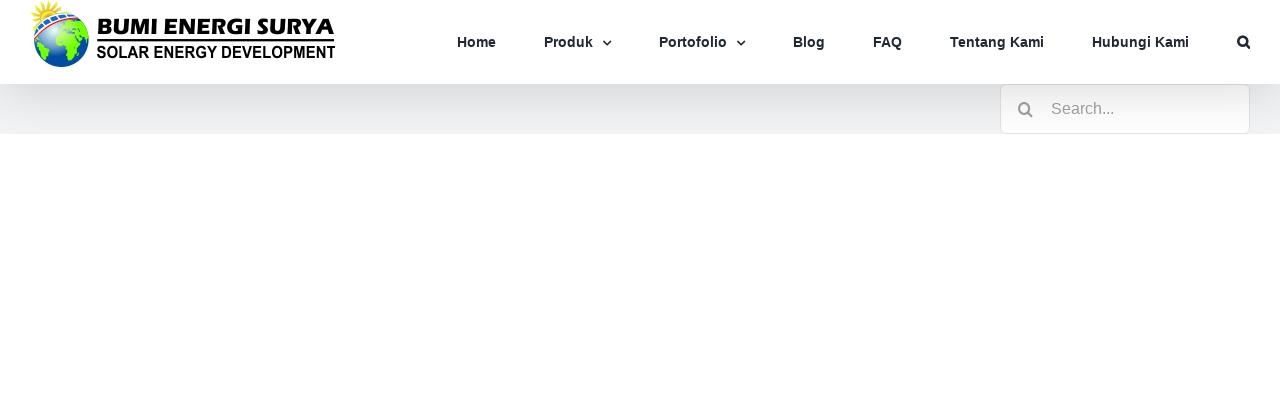

--- FILE ---
content_type: text/html; charset=UTF-8
request_url: https://bumienergisurya.com/tag/lampu-jalan-tkdn-moradon/
body_size: 24880
content:
<!DOCTYPE html><html class="avada-html-layout-wide avada-html-header-position-top avada-html-layout-framed avada-html-is-archive awb-scroll" lang="en-US"><head><script data-no-optimize="1">var litespeed_docref=sessionStorage.getItem("litespeed_docref");litespeed_docref&&(Object.defineProperty(document,"referrer",{get:function(){return litespeed_docref}}),sessionStorage.removeItem("litespeed_docref"));</script> <meta http-equiv="X-UA-Compatible" content="IE=edge" /><meta http-equiv="Content-Type" content="text/html; charset=utf-8"/><meta name="viewport" content="width=device-width, initial-scale=1" /><meta name='robots' content='index, follow, max-image-preview:large, max-snippet:-1, max-video-preview:-1' /><title>lampu jalan tkdn moradon Archives &#8211; Bumi Energi Surya</title><link rel="canonical" href="https://bumienergisurya.com/tag/lampu-jalan-tkdn-moradon/" /><meta property="og:locale" content="en_US" /><meta property="og:type" content="article" /><meta property="og:title" content="lampu jalan tkdn moradon Archives &#8211; Bumi Energi Surya" /><meta property="og:url" content="https://bumienergisurya.com/tag/lampu-jalan-tkdn-moradon/" /><meta property="og:site_name" content="Bumi Energi Surya" /><meta property="og:image" content="https://bumienergisurya.com/wp-content/uploads/2020/10/logo-bumi-energi-surya-2.jpg" /><meta property="og:image:width" content="300" /><meta property="og:image:height" content="300" /><meta property="og:image:type" content="image/jpeg" /><meta name="twitter:card" content="summary_large_image" /><meta name="twitter:site" content="@bumienergisurya" /> <script type="application/ld+json" class="yoast-schema-graph">{"@context":"https://schema.org","@graph":[{"@type":"CollectionPage","@id":"https://bumienergisurya.com/tag/lampu-jalan-tkdn-moradon/","url":"https://bumienergisurya.com/tag/lampu-jalan-tkdn-moradon/","name":"lampu jalan tkdn moradon Archives &#8211; Bumi Energi Surya","isPartOf":{"@id":"https://bumienergisurya.com/#website"},"primaryImageOfPage":{"@id":"https://bumienergisurya.com/tag/lampu-jalan-tkdn-moradon/#primaryimage"},"image":{"@id":"https://bumienergisurya.com/tag/lampu-jalan-tkdn-moradon/#primaryimage"},"thumbnailUrl":"https://bumienergisurya.com/wp-content/uploads/2021/06/lampu-jalan-tkdn-led-moradon-e-series.jpg","breadcrumb":{"@id":"https://bumienergisurya.com/tag/lampu-jalan-tkdn-moradon/#breadcrumb"},"inLanguage":"en-US"},{"@type":"ImageObject","inLanguage":"en-US","@id":"https://bumienergisurya.com/tag/lampu-jalan-tkdn-moradon/#primaryimage","url":"https://bumienergisurya.com/wp-content/uploads/2021/06/lampu-jalan-tkdn-led-moradon-e-series.jpg","contentUrl":"https://bumienergisurya.com/wp-content/uploads/2021/06/lampu-jalan-tkdn-led-moradon-e-series.jpg","width":992,"height":790,"caption":"lampu jalan sni tkdn led moradon e-series"},{"@type":"BreadcrumbList","@id":"https://bumienergisurya.com/tag/lampu-jalan-tkdn-moradon/#breadcrumb","itemListElement":[{"@type":"ListItem","position":1,"name":"Home","item":"https://bumienergisurya.com/"},{"@type":"ListItem","position":2,"name":"lampu jalan tkdn moradon"}]},{"@type":"WebSite","@id":"https://bumienergisurya.com/#website","url":"https://bumienergisurya.com/","name":"Bumi Energi Surya","description":"Listrik Tenaga Surya - Panel Surya - PJUTS - Pompa Air Tenaga Surya - PLTS - SHS","publisher":{"@id":"https://bumienergisurya.com/#organization"},"potentialAction":[{"@type":"SearchAction","target":{"@type":"EntryPoint","urlTemplate":"https://bumienergisurya.com/?s={search_term_string}"},"query-input":{"@type":"PropertyValueSpecification","valueRequired":true,"valueName":"search_term_string"}}],"inLanguage":"en-US"},{"@type":"Organization","@id":"https://bumienergisurya.com/#organization","name":"Bumi Energi Surya - Panel Surya Indonesia","url":"https://bumienergisurya.com/","logo":{"@type":"ImageObject","inLanguage":"en-US","@id":"https://bumienergisurya.com/#/schema/logo/image/","url":"https://bumienergisurya.com/wp-content/uploads/2019/04/logo-copy.png","contentUrl":"https://bumienergisurya.com/wp-content/uploads/2019/04/logo-copy.png","width":122,"height":122,"caption":"Bumi Energi Surya - Panel Surya Indonesia"},"image":{"@id":"https://bumienergisurya.com/#/schema/logo/image/"},"sameAs":["https://www.facebook.com/bumienergisurya.cps","https://x.com/bumienergisurya","https://www.youtube.com/channel/UCmL2KwnnN2gE_qG4ms0y9gQ"]}]}</script> <link rel="alternate" type="application/rss+xml" title="Bumi Energi Surya &raquo; Feed" href="https://bumienergisurya.com/feed/" /><link rel="alternate" type="application/rss+xml" title="Bumi Energi Surya &raquo; Comments Feed" href="https://bumienergisurya.com/comments/feed/" /><link rel="shortcut icon" href="https://bumienergisurya.com/wp-content/uploads/2024/06/logo-bes-64x64-1.png" type="image/x-icon" /><link rel="apple-touch-icon" sizes="180x180" href="https://bumienergisurya.com/wp-content/uploads/2024/06/logo-bes-180x180-1.png"><link rel="icon" sizes="192x192" href="https://bumienergisurya.com/wp-content/uploads/2024/06/logo-bes-192x192-1.png"><meta name="msapplication-TileImage" content="https://bumienergisurya.com/wp-content/uploads/2024/06/logo-bes-270x270-1.png"><link rel="alternate" type="application/rss+xml" title="Bumi Energi Surya &raquo; lampu jalan tkdn moradon Tag Feed" href="https://bumienergisurya.com/tag/lampu-jalan-tkdn-moradon/feed/" /><style id="litespeed-ccss">:host,:root{--fa-style-family-brands:"Font Awesome 6 Brands";--fa-font-brands:normal 400 1em/1 "Font Awesome 6 Brands"}:host,:root{--fa-font-regular:normal 400 1em/1 "Font Awesome 6 Free"}:host,:root{--fa-style-family-classic:"Font Awesome 6 Free";--fa-font-solid:normal 900 1em/1 "Font Awesome 6 Free"}body.custom-background{background-color:#fff}[class*=" awb-icon-"]{font-family:awb-icons!important;speak:never;font-style:normal;font-weight:400;font-variant:normal;text-transform:none;line-height:1;-webkit-font-smoothing:antialiased;-moz-osx-font-smoothing:grayscale}.awb-icon-search:before{content:""}.awb-icon-bars:before{content:""}*{box-sizing:border-box}input[type=search],input[type=submit]{-webkit-appearance:none;-webkit-border-radius:0}input[type=search]::-webkit-search-decoration{-webkit-appearance:none}body{margin:0;min-width:320px;-webkit-text-size-adjust:100%;overflow-x:hidden;overflow-y:scroll;color:var(--body_typography-color);font-size:var(--body_typography-font-size,16px);font-family:var(--body_typography-font-family,inherit)}#boxed-wrapper{overflow-x:hidden;overflow-x:clip}#wrapper{overflow:visible}img{border-style:none;vertical-align:top;max-width:100%;height:auto}a{text-decoration:none}input{font-family:var(--body_typography-font-family,inherit);vertical-align:middle;color:var(--body_typography-color)}form{margin:0;padding:0;border-style:none}#main{padding:55px 10px 45px;clear:both}#content{width:71.1702128%;float:left;min-height:1px}.post{margin-bottom:65px}.single-post .post{margin-bottom:0}.s{float:none}.single-navigation{min-height:34px;line-height:34px;border-top:1px solid #e7e6e6;border-bottom:1px solid #e7e6e6;margin-bottom:60px;text-align:right}.single-navigation a{display:inline-block;position:relative}.single-navigation a[rel=next]{margin-left:15px;margin-right:1em}.single-navigation a[rel=prev]:before{position:absolute;top:50%;transform:translateY(-51%);left:-1em;font-family:awb-icons;content:""}.single-navigation a[rel=next]:after{position:absolute;top:50%;transform:translateY(-51%);right:-1em;font-family:awb-icons;content:""}.post-content p{margin:0 0 20px}.layout-wide-mode #wrapper{width:100%;max-width:none}#sliders-container{position:relative}.searchform .fusion-search-form-content{display:flex;align-items:center;overflow:hidden;width:100%}.searchform .fusion-search-form-content .fusion-search-field{flex-grow:1}.searchform .fusion-search-form-content .fusion-search-field input{background-color:#fff;border:1px solid #d2d2d2;color:#747474;font-size:13px;padding:8px 15px;height:33px;width:100%;box-sizing:border-box;margin:0;outline:0}.searchform .fusion-search-form-content .fusion-search-button input[type=submit]{background:#000;border:none;border-radius:0;color:#fff;font-size:1em;height:33px;line-height:33px;margin:0;padding:0;width:33px;text-indent:0;font-family:awb-icons;font-weight:400;text-shadow:none;-webkit-font-smoothing:antialiased}.fusion-search-form-clean .searchform:not(.fusion-search-form-classic) .fusion-search-form-content{position:relative}.fusion-search-form-clean .searchform:not(.fusion-search-form-classic) .fusion-search-button{position:absolute}.fusion-search-form-clean .searchform:not(.fusion-search-form-classic) .fusion-search-button input[type=submit]{background-color:#fff0;color:#aaa9a9}.flexslider .slides{margin:0;padding:0;list-style:none;z-index:1000}.flexslider{margin:0;padding:0}.flexslider .slides{overflow:hidden}.flexslider .slides li{display:none;-webkit-backface-visibility:hidden}.flexslider .slides img{width:100%;max-width:100%;display:block}.flexslider .slides:after{content:".";display:block;clear:both;visibility:hidden;line-height:0;height:0}.flexslider .slides{z-index:2}.flexslider{margin:0 0 60px;background-color:#fff0;position:relative}.col .flexslider{margin:0}.fusion-row{margin:0 auto}.fusion-row:after,.fusion-row:before{content:" ";display:table}.fusion-row:after{clear:both}.fusion-columns{margin:0-15px}.screen-reader-text{border:0;clip:rect(1px,1px,1px,1px);clip-path:inset(50%);height:1px;margin:-1px;overflow:hidden;padding:0;position:absolute!important;width:1px;word-wrap:normal!important}.fusion-inline-sep{padding:0 5px}.fusion-inline-sep:last-child{display:none}.post-content p{margin-top:0;margin-bottom:20px}.rich-snippet-hidden{display:none}.fusion-page-load-link{display:none}.fusion-meta-info{clear:both;overflow:hidden;margin-top:20px;padding:5px 0;border-top:1px solid #e7e6e6;border-bottom:1px solid #e7e6e6}.fusion-post-title-meta-wrap{margin-bottom:28px}.fusion-post-title-meta-wrap .entry-title{margin-bottom:10px}.fusion-post-title-meta-wrap .fusion-meta-info{margin-top:0}.single h1.entry-title{margin-top:0}body{background-image:var(--bg_image);background-repeat:var(--bg_repeat)}#main,.layout-wide-mode #main,.layout-wide-mode #wrapper,body,html,html body.custom-background{background-color:var(--content_bg_color)}#main{background-image:var(--content_bg_image);background-repeat:var(--content_bg_repeat)}.fusion-meta-info{font-size:var(--meta_font_size)}#toTop{background-color:var(--totop_background);border-radius:4px 4px 0 0;bottom:0;height:35px;position:fixed;text-align:center;width:48px;opacity:0;z-index:100000;line-height:1}#toTop:before{line-height:35px;content:"";-webkit-font-smoothing:antialiased;font-family:awb-icons;font-size:22px;color:var(--totop_icon_color)}.to-top-container #toTop{border-radius:var(--totop_border_radius) var(--totop_border_radius)0 0}.to-top-floating #toTop{bottom:30px;height:44px;width:44px;border-radius:var(--totop_border_radius) var(--totop_border_radius) var(--totop_border_radius) var(--totop_border_radius)}.to-top-floating #toTop:before{line-height:42px}.to-top-right #toTop{right:75px}html.awb-scroll{scrollbar-width:thin;scrollbar-color:var(--scrollbar_handle) var(--scrollbar_background)}html.awb-scroll::-webkit-scrollbar{width:10px}html.awb-scroll::-webkit-scrollbar-track{background:var(--scrollbar_background)}html.awb-scroll::-webkit-scrollbar-thumb{background-color:var(--scrollbar_handle);border-radius:5px}.fusion-header-wrapper{position:relative;z-index:10011}.fusion-header-sticky-height{display:none}.fusion-header{padding-left:30px;padding-right:30px;backface-visibility:hidden}.fusion-mobile-logo{display:none}.fusion-logo{display:block;float:left;max-width:100%}.fusion-logo:after,.fusion-logo:before{content:" ";display:table}.fusion-logo:after{clear:both}.fusion-logo a{display:block;max-width:100%}.fusion-logo img{width:auto}.fusion-main-menu{float:right;position:relative;z-index:200;overflow:hidden}.fusion-main-menu>ul>li{padding-right:45px}.fusion-main-menu>ul>li:last-child{padding-right:0}.fusion-main-menu>ul>li>a{display:flex;align-items:center;line-height:1;-webkit-font-smoothing:subpixel-antialiased}.fusion-main-menu ul{list-style:none;margin:0;padding:0}.fusion-main-menu ul a{display:block;box-sizing:content-box}.fusion-main-menu li{float:left;margin:0;padding:0;position:relative}.fusion-main-menu .fusion-dropdown-menu{overflow:hidden}.fusion-main-menu .sub-menu{position:absolute;left:0;visibility:hidden;opacity:0;z-index:1}.fusion-main-menu .sub-menu ul{top:0}.fusion-main-menu .sub-menu li{float:none;margin:0;padding:0}.fusion-main-menu .sub-menu a{border:0;padding:7px 20px;line-height:19px;text-indent:0;height:auto}.fusion-main-menu .fusion-custom-menu-item-contents{position:absolute;left:auto;right:0;visibility:hidden;opacity:0}.fusion-main-menu .fusion-main-menu-search a{font-family:awb-icons}.fusion-main-menu .fusion-main-menu-search a:after{border-radius:50% 50% 50% 50%;content:""}.fusion-main-menu .fusion-main-menu-search .fusion-custom-menu-item-contents{display:none;padding:25px;text-align:right;border:1px solid #fff0}.fusion-caret{margin-left:9px}.fusion-caret .fusion-dropdown-indicator{vertical-align:middle}.fusion-caret .fusion-dropdown-indicator:before{content:"";font-family:awb-icons;font-style:normal}.sub-menu .fusion-caret{position:absolute;right:15px;margin-left:0}.sub-menu .fusion-caret .fusion-dropdown-indicator:before{content:""}.fusion-sticky-logo-1.fusion-header-v1 .fusion-sticky-logo{display:none}.fusion-mobile-navigation{display:none}.fusion-mobile-nav-holder{display:none;clear:both;color:#333}.fusion-mobile-menu-design-modern .fusion-header>.fusion-row{position:relative}.fusion-mobile-menu-icons{display:none;position:relative;top:0;right:0;vertical-align:middle;text-align:right}.fusion-mobile-menu-icons a{float:right;font-size:21px;margin-left:20px}.fusion-mobile-menu-search{display:none;margin-top:15px}.fusion-header-shadow:after{content:"";z-index:99996;position:absolute;top:0;height:100%}.fusion-header-shadow:after{left:0;width:100%}.fusion-header-shadow>div{box-shadow:0 10px 50px -2px rgb(0 0 0/.14)}body:not(.fusion-header-layout-v6) .fusion-header{-webkit-transform:translate3d(0,0,0);-moz-transform:none}.fusion-top-header.menu-text-align-center .fusion-main-menu>ul>li>a{justify-content:center}.fusion-body .fusion-main-menu .fusion-main-menu-icon{border-color:#fff0}.fusion-header-wrapper .fusion-row{padding-left:var(--header_padding-left);padding-right:var(--header_padding-right)}.fusion-header .fusion-row{padding-top:var(--header_padding-top);padding-bottom:var(--header_padding-bottom)}.layout-wide-mode.avada-has-pagetitle-100-width.avada-has-header-100-width .fusion-page-title-row{padding-left:var(--header_padding-left);padding-right:var(--header_padding-right)}.layout-wide-mode.avada-has-header-100-width .fusion-header-wrapper .fusion-row{max-width:100%}.fusion-top-header .fusion-header{background-color:var(--header_bg_color)}.fusion-header-wrapper .fusion-row{max-width:var(--site_width)}html:not(.avada-has-site-width-percent) #main{padding-left:30px;padding-right:30px}.fusion-header .fusion-logo{margin:var(--logo_margin-top) var(--logo_margin-right) var(--logo_margin-bottom) var(--logo_margin-left)}.fusion-main-menu>ul>li{padding-right:var(--nav_padding)}.fusion-main-menu>ul>li>a{border-color:#fff0}.fusion-main-menu .sub-menu{font-family:var(--body_typography-font-family);font-weight:var(--body_typography-font-weight);width:var(--dropdown_menu_width);background-color:var(--menu_sub_bg_color)}.fusion-main-menu .sub-menu ul{left:var(--dropdown_menu_width)}.fusion-main-menu .sub-menu li a{font-family:var(--body_typography-font-family);font-weight:var(--body_typography-font-weight);padding-top:var(--mainmenu_dropdown_vertical_padding);padding-bottom:var(--mainmenu_dropdown_vertical_padding);color:var(--menu_sub_color);font-size:var(--nav_dropdown_font_size)}.fusion-main-menu .fusion-custom-menu-item-contents{font-family:var(--body_typography-font-family);font-weight:var(--body_typography-font-weight)}.fusion-main-menu .fusion-main-menu-search .fusion-custom-menu-item-contents{background-color:var(--menu_sub_bg_color);border-color:var(--menu_sub_sep_color)}.fusion-main-menu .fusion-main-menu-icon:after{color:var(--nav_typography-color)}.fusion-main-menu .fusion-dropdown-menu .sub-menu li a{font-family:var(--body_typography-font-family);font-weight:var(--body_typography-font-weight);padding-top:var(--mainmenu_dropdown_vertical_padding);padding-bottom:var(--mainmenu_dropdown_vertical_padding);border-bottom-color:var(--menu_sub_sep_color);color:var(--menu_sub_color);font-size:var(--nav_dropdown_font_size)}body:not(.fusion-header-layout-v6) .fusion-main-menu>ul>li>a{height:var(--nav_height)}.sub-menu .fusion-caret{top:var(--mainmenu_dropdown_vertical_padding)}.avada-has-mainmenu-dropdown-divider .fusion-main-menu .fusion-dropdown-menu .sub-menu li a{border-bottom-width:1px;border-bottom-style:solid}.fusion-main-menu>ul>li>a{font-family:var(--nav_typography-font-family);font-weight:var(--nav_typography-font-weight);font-size:var(--nav_typography-font-size);letter-spacing:var(--nav_typography-letter-spacing);text-transform:var(--nav_typography-text-transform);font-style:var(--nav_typography-font-style,normal)}.fusion-main-menu>ul>li>a{color:var(--nav_typography-color)}.fusion-mobile-menu-icons{margin-top:var(--mobile_menu_icons_top_margin)}.fusion-mobile-menu-icons a{color:var(--mobile_menu_toggle_color)}.fusion-mobile-menu-icons a:after,.fusion-mobile-menu-icons a:before{color:var(--mobile_menu_toggle_color)}.searchform .fusion-search-form-content .fusion-search-button input[type=submit],.searchform .fusion-search-form-content .fusion-search-field input,input.s{height:var(--form_input_height);padding-top:0;padding-bottom:0}.searchform .fusion-search-form-content .fusion-search-button input[type=submit]{width:var(--form_input_height)}.searchform .fusion-search-form-content .fusion-search-button input[type=submit]{line-height:var(--form_input_height)}.fusion-main-menu .fusion-main-menu-search .fusion-custom-menu-item-contents{width:var(--form_input_height-main-menu-search-width)}input.s{background-color:var(--form_bg_color);font-size:var(--form_text_size);color:var(--form_text_color)}.searchform .fusion-search-form-content .fusion-search-field input{background-color:var(--form_bg_color);font-size:var(--form_text_size)}.fusion-search-form-clean .searchform:not(.fusion-search-form-classic) .fusion-search-form-content .fusion-search-button input[type=submit]{font-size:var(--form_text_size);color:var(--form_text_color)}.searchform .fusion-search-form-content .fusion-search-field input{color:var(--form_text_color)}.searchform .s::-moz-placeholder,input.s::-moz-placeholder,input::-moz-placeholder{color:var(--form_text_color)}.searchform .s::-webkit-input-placeholder,input.s::-webkit-input-placeholder,input::-webkit-input-placeholder{color:var(--form_text_color)}.searchform .fusion-search-form-content .fusion-search-field input,input.s{border-width:var(--form_border_width-top) var(--form_border_width-right) var(--form_border_width-bottom) var(--form_border_width-left);border-color:var(--form_border_color);border-radius:var(--form_border_radius)}:root{--adminbar-height:0px}#main .fusion-row,.fusion-page-title-row{max-width:var(--site_width)}html:not(.avada-has-site-width-percent) #main{padding-left:30px;padding-right:30px}#main{padding-left:30px;padding-right:30px;padding-top:var(--main_padding-top);padding-bottom:var(--main_padding-bottom)}.layout-wide-mode #wrapper{width:100%;max-width:none}.avada-has-pagetitle-100-width.layout-wide-mode .fusion-page-title-row{max-width:100%}.fusion-page-title-bar{clear:both;padding:0 10px;height:var(--page_title_height);width:100%;background-position:center center;background-repeat:no-repeat;background-origin:border-box;background-color:var(--page_title_bg_color);border-top:1px solid;border-bottom:1px solid;background-image:var(--page_title_bg);border-color:var(--page_title_border_color);background-size:auto}.fusion-page-title-row{margin:0 auto;height:100%}.fusion-page-title-wrapper{display:flex;align-items:center;justify-content:space-between;position:relative;height:100%;width:100%}.fusion-page-title-secondary{flex-shrink:0;text-align:right}.fusion-page-title-secondary .searchform{display:inline-block;width:100%;max-width:250px}.fusion-page-title-bar-left .fusion-page-title-secondary{margin-left:10px}html:not(.avada-has-site-width-percent) .fusion-page-title-bar{padding-left:30px;padding-right:30px}.fusion-main-menu .sub-menu,.fusion-main-menu .sub-menu li a,body{font-family:var(--body_typography-font-family);font-weight:var(--body_typography-font-weight);letter-spacing:var(--body_typography-letter-spacing);font-style:var(--body_typography-font-style,normal)}body{font-size:var(--body_typography-font-size)}.fusion-main-menu .sub-menu,.fusion-main-menu .sub-menu li a,body{line-height:var(--body_typography-line-height)}.fusion-main-menu .fusion-custom-menu-item-contents,.post .post-content,body{color:var(--body_typography-color)}.single-navigation a[rel=next]:after,.single-navigation a[rel=prev]:before,body a,body a:after,body a:before{color:var(--link_color)}h1{font-family:var(--h1_typography-font-family);font-weight:var(--h1_typography-font-weight);line-height:var(--h1_typography-line-height);letter-spacing:var(--h1_typography-letter-spacing);text-transform:var(--h1_typography-text-transform);font-style:var(--h1_typography-font-style,normal)}h1{font-size:var(--h1_typography-font-size)}h1{color:var(--h1_typography-color)}h1{margin-top:var(--h1_typography-margin-top);margin-bottom:var(--h1_typography-margin-bottom)}.post-content h4,h4{font-family:var(--h4_typography-font-family);font-weight:var(--h4_typography-font-weight);line-height:var(--h4_typography-line-height);letter-spacing:var(--h4_typography-letter-spacing);text-transform:var(--h4_typography-text-transform);font-style:var(--h4_typography-font-style,normal)}h4{line-height:var(--h4_typography-line-height)}.post-content h4,h4{font-size:var(--h4_typography-font-size)}.post-content h4,h4{color:var(--h4_typography-color)}h4{margin-top:var(--h4_typography-margin-top);margin-bottom:var(--h4_typography-margin-bottom)}#wrapper #main .post>.fusion-post-title-meta-wrap>h1.fusion-post-title{font-family:var(--post_title_typography-font-family);font-weight:var(--post_title_typography-font-weight);line-height:var(--post_title_typography-line-height);letter-spacing:var(--post_title_typography-letter-spacing);text-transform:var(--post_title_typography-text-transform);font-style:var(--post_title_typography-font-style,normal)}#wrapper #main .post>.fusion-post-title-meta-wrap>h1.fusion-post-title{font-size:var(--post_title_typography-font-size)}#wrapper #main .post>.fusion-post-title-meta-wrap>h1.fusion-post-title{color:var(--post_title_typography-color)}.fusion-search-form-clean .searchform:not(.fusion-search-form-classic) .fusion-search-form-content .fusion-search-field input{padding-left:var(--form_input_height)}.fusion-page-title-bar{border:none;--page_title_height:50px;--page_title_mobile_height:50px;--page_title_bg_color:#f2f3f5;--page_title_border_color:rgba(226,226,226,0);--page_title_font_size:54px;--page_title_line_height:normal;--page_title_color:#212934;--page_title_subheader_font_size:18px;--page_title_subheader_color:#4a4e57;--page_title_bg:none;--page_title_bg_retina:var(--page_title_bg)}.post .fusion-meta-info,.single-navigation{border-color:var(--sep_color)}:root{--awb-color1:#ffffff;--awb-color1-h:0;--awb-color1-s:0%;--awb-color1-l:100%;--awb-color1-a:100%;--awb-color2:#f9f9fb;--awb-color2-h:240;--awb-color2-s:20%;--awb-color2-l:98%;--awb-color2-a:100%;--awb-color3:#f2f3f5;--awb-color3-h:220;--awb-color3-s:13%;--awb-color3-l:95%;--awb-color3-a:100%;--awb-color4:#e2e2e2;--awb-color4-h:0;--awb-color4-s:0%;--awb-color4-l:89%;--awb-color4-a:100%;--awb-color5:#65bc7b;--awb-color5-h:135;--awb-color5-s:39%;--awb-color5-l:57%;--awb-color5-a:100%;--awb-color6:#4a4e57;--awb-color6-h:222;--awb-color6-s:8%;--awb-color6-l:32%;--awb-color6-a:100%;--awb-color7:#333333;--awb-color7-h:0;--awb-color7-s:0%;--awb-color7-l:20%;--awb-color7-a:100%;--awb-color8:#212934;--awb-color8-h:215;--awb-color8-s:22%;--awb-color8-l:17%;--awb-color8-a:100%;--awb-custom10:#9ea0a4;--awb-custom10-h:220;--awb-custom10-s:3%;--awb-custom10-l:63%;--awb-custom10-a:100%;--awb-custom11:#000000;--awb-custom11-h:0;--awb-custom11-s:0%;--awb-custom11-l:0%;--awb-custom11-a:100%;--awb-custom12:rgba(242,243,245,0.8);--awb-custom12-h:220;--awb-custom12-s:13%;--awb-custom12-l:95%;--awb-custom12-a:80%;--awb-custom13:rgba(242,243,245,0.7);--awb-custom13-h:220;--awb-custom13-s:13%;--awb-custom13-l:95%;--awb-custom13-a:70%;--awb-typography1-font-family:Arial, Helvetica, sans-serif;--awb-typography1-font-size:46px;--awb-typography1-font-weight:400;--awb-typography1-font-style:normal;--awb-typography1-line-height:1.2;--awb-typography1-letter-spacing:-0.015em;--awb-typography1-text-transform:none;--awb-typography2-font-family:Arial, Helvetica, sans-serif;--awb-typography2-font-size:24px;--awb-typography2-font-weight:400;--awb-typography2-font-style:normal;--awb-typography2-line-height:1.1;--awb-typography2-letter-spacing:0px;--awb-typography2-text-transform:none;--awb-typography3-font-family:Arial, Helvetica, sans-serif;--awb-typography3-font-size:16px;--awb-typography3-font-weight:400;--awb-typography3-font-style:normal;--awb-typography3-line-height:1.2;--awb-typography3-letter-spacing:0.015em;--awb-typography3-text-transform:none;--awb-typography4-font-family:Arial, Helvetica, sans-serif;--awb-typography4-font-size:16px;--awb-typography4-font-weight:400;--awb-typography4-font-style:normal;--awb-typography4-line-height:1.72;--awb-typography4-letter-spacing:0.015em;--awb-typography4-text-transform:none;--awb-typography5-font-family:Arial, Helvetica, sans-serif;--awb-typography5-font-size:13px;--awb-typography5-font-weight:400;--awb-typography5-font-style:normal;--awb-typography5-line-height:1.72;--awb-typography5-letter-spacing:0.015em;--awb-typography5-text-transform:none;--site_width:1200px;--site_width-int:1200;--margin_offset-top:0px;--margin_offset-bottom:0px;--margin_offset-top-no-percent:0px;--margin_offset-bottom-no-percent:0px;--main_padding-top:60px;--main_padding-top-or-55px:60px;--main_padding-bottom:60px;--hundredp_padding:30px;--hundredp_padding-fallback_to_zero:30px;--hundredp_padding-fallback_to_zero_px:30px;--hundredp_padding-hundred_percent_negative_margin:-30px;--sidebar_width:24%;--sidebar_gutter:6%;--sidebar_2_1_width:20%;--sidebar_2_2_width:20%;--dual_sidebar_gutter:4%;--grid_main_break_point:1000;--side_header_break_point:800;--content_break_point:800;--typography_sensitivity:0.00;--typography_factor:1.50;--primary_color:#65bc7b;--primary_color-85a:rgba(101,188,123,0.85);--primary_color-7a:rgba(101,188,123,0.7);--primary_color-5a:rgba(101,188,123,0.5);--primary_color-35a:rgba(101,188,123,0.35);--primary_color-2a:rgba(101,188,123,0.2);--header_bg_repeat:no-repeat;--side_header_width:280px;--side_header_width-int:280;--header_padding-top:0px;--header_padding-bottom:0px;--header_padding-left:0px;--header_padding-right:0px;--menu_highlight_background:#65bc7b;--menu_arrow_size-width:23px;--menu_arrow_size-height:12px;--nav_highlight_border:2px;--nav_padding:48px;--nav_padding-no-zero:48px;--dropdown_menu_top_border_size:3px;--dropdown_menu_width:300px;--mainmenu_dropdown_vertical_padding:12px;--menu_sub_bg_color:#ffffff;--menu_bg_hover_color:#f9f9fb;--menu_sub_sep_color:#e2e2e2;--menu_h45_bg_color:rgba(224,224,224,0.85);--nav_typography-font-family:Verdana, Geneva, sans-serif;--nav_typography-font-weight:700;--nav_typography-font-size:14px;--nav_typography-letter-spacing:0px;--nav_typography-color:#212934;--nav_typography-color-65a:rgba(33,41,52,0.65);--nav_typography-color-35a:rgba(33,41,52,0.35);--menu_hover_first_color:#f44336;--menu_hover_first_color-65a:rgba(244,67,54,0.65);--menu_sub_color:#212934;--nav_dropdown_font_size:14px;--flyout_menu_icon_font_size:20px;--flyout_menu_icon_font_size_px:20px;--snav_font_size:12px;--sec_menu_lh:48px;--header_top_menu_sub_color:#4a4e57;--mobile_menu_icons_top_margin:2px;--mobile_menu_nav_height:42px;--mobile_header_bg_color:#ffffff;--mobile_menu_background_color:#ffffff;--mobile_menu_hover_color:#f9f9fb;--mobile_menu_border_color:#e2e2e2;--mobile_menu_toggle_color:#9ea0a4;--mobile_menu_typography-font-family:Arial, Helvetica, sans-serif;--mobile_menu_typography-font-size:14px;--mobile_menu_typography-font-weight:400;--mobile_menu_typography-line-height:42px;--mobile_menu_typography-letter-spacing:0px;--mobile_menu_typography-color:#4a4e57;--mobile_menu_typography-font-size-30-or-24px:24px;--mobile_menu_typography-font-size-open-submenu:var(--mobile_menu_typography-font-size, 13px);--mobile_menu_font_hover_color:#212934;--menu_icon_size:14px;--logo_alignment:center;--logo_background_color:#65bc7b;--slidingbar_width:300px;--slidingbar_width-percent_to_vw:300px;--slidingbar_content_padding-top:60px;--slidingbar_content_padding-bottom:60px;--slidingbar_content_padding-left:30px;--slidingbar_content_padding-right:30px;--slidingbar_bg_color:#212934;--slidingbar_divider_color:#26303e;--slidingbar_link_color:rgba(255,255,255,0.86);--slidingbar_link_color_hover:#ffffff;--footer_divider_color:#26303e;--footer_headings_typography-font-family:"Open Sans";--footer_headings_typography-font-size:14px;--footer_headings_typography-font-weight:600;--footer_headings_typography-line-height:1.5;--footer_headings_typography-letter-spacing:0px;--footer_headings_typography-color:#ffffff;--footer_text_color:#ffffff;--sidebar_bg_color:rgba(255,255,255,0);--bg_image:none;--bg_repeat:no-repeat;--bg_color:#ffffff;--bg-color-overlay:normal;--bg_pattern:url(//bumienergisurya.com/wp-content/themes/Avada/assets/images/patterns/pattern1.png);--content_bg_color:#ffffff;--content_bg_image:none;--content_bg_repeat:no-repeat;--body_typography-font-family:Verdana, Geneva, sans-serif;--body_typography-font-size:14px;--base-font-size:14;--body_typography-font-weight:400;--body_typography-line-height:1.8;--body_typography-letter-spacing:0px;--body_typography-color:#4a4e57;--link_color:#2b28d6;--link_color-8a:rgba(43,40,214,0.8);--link_hover_color:#65bc7b;--link_hover_color-85a:rgba(101,188,123,0.85);--link_hover_color-7a:rgba(101,188,123,0.7);--link_hover_color-5a:rgba(101,188,123,0.5);--link_hover_color-35a:rgba(101,188,123,0.35);--link_hover_color-2a:rgba(101,188,123,0.2);--awb-link_decoration_line:none;--awb-link_decoration_style:solid;--awb-link_decoration_thickness:1px;--awb-link_decoration_underline_offset:auto;--awb-link_decoration_line_hover:none;--awb-link_decoration_style_hover:solid;--awb-link_decoration_thickness_hover:1px;--awb-link_decoration_underline_offset_hover:auto;--h1_typography-font-family:Verdana, Geneva, sans-serif;--h1_typography-font-weight:700;--h1_typography-line-height:1.16;--h1_typography-letter-spacing:0px;--h1_typography-font-size:24px;--h1_typography-color:#212934;--h1_typography-margin-top:0.67em;--h1_typography-margin-bottom:0.67em;--h2_typography-font-family:Verdana, Geneva, sans-serif;--h2_typography-font-weight:700;--h2_typography-line-height:1.2;--h2_typography-letter-spacing:0px;--h2_typography-font-size:22px;--h2_typography-color:#212934;--h2_typography-margin-top:0em;--h2_typography-margin-bottom:1.1em;--h3_typography-font-family:Verdana, Geneva, sans-serif;--h3_typography-font-weight:700;--h3_typography-line-height:1.3;--h3_typography-letter-spacing:0px;--h3_typography-font-size:20px;--h3_typography-color:#212934;--h3_typography-margin-top:1em;--h3_typography-margin-bottom:1em;--h4_typography-font-family:Verdana, Geneva, sans-serif;--h4_typography-font-weight:700;--h4_typography-line-height:1.36;--h4_typography-letter-spacing:0px;--h4_typography-font-size:16px;--h4_typography-color:#212934;--h4_typography-margin-top:1.33em;--h4_typography-margin-bottom:1.33em;--h5_typography-font-family:Verdana, Geneva, sans-serif;--h5_typography-font-weight:700;--h5_typography-line-height:1.4;--h5_typography-letter-spacing:0px;--h5_typography-font-size:14px;--h5_typography-color:#212934;--h5_typography-margin-top:1.67em;--h5_typography-margin-bottom:1.67em;--h6_typography-font-family:Arial, Helvetica, sans-serif;--h6_typography-font-weight:400;--h6_typography-line-height:1.5;--h6_typography-letter-spacing:0px;--h6_typography-font-size:16px;--h6_typography-color:#212934;--h6_typography-margin-top:2.33em;--h6_typography-margin-bottom:2.33em;--post_title_typography-font-family:Verdana, Geneva, sans-serif;--post_title_typography-font-weight:700;--post_title_typography-line-height:1.3;--post_title_typography-letter-spacing:0px;--post_title_typography-font-size:16px;--post_title_typography-color:#212934;--post_titles_extras_typography-font-family:Verdana, Geneva, sans-serif;--post_titles_extras_typography-font-weight:700;--post_titles_extras_typography-line-height:1.5;--post_titles_extras_typography-letter-spacing:0px;--post_titles_extras_typography-font-size:14px;--post_titles_extras_typography-color:#212934;--blog_archive_grid_column_spacing:40px;--dates_box_color:#f2f3f5;--meta_font_size:13px;--portfolio_archive_column_spacing:20px;--portfolio_meta_font_size:13px;--social_bg_color:#f9f9fb;--social_sharing_padding-top:1.33em;--social_sharing_padding-right:20px;--social_sharing_padding-bottom:1.33em;--social_sharing_padding-left:20px;--sharing_social_links_icon_color:#9ea0a4;--sharing_social_links_box_color:#e8e8e8;--sharing_social_links_boxed_padding:8px;--slider_nav_box_dimensions-width:30px;--slider_nav_box_dimensions-height:30px;--slider_arrow_size:14px;--es_caption_font_size:20px;--form_input_height:50px;--form_input_height-main-menu-search-width:calc(250px + 1.43 * 50px);--form_text_size:16px;--form_bg_color:#ffffff;--form_text_color:#9ea0a4;--form_text_color-35a:rgba(158,160,164,0.35);--form_border_width-top:1px;--form_border_width-bottom:1px;--form_border_width-left:1px;--form_border_width-right:1px;--form_border_color:#e2e2e2;--form_focus_border_color:#65bc7b;--form_focus_border_color-5a:rgba(101,188,123,0.5);--form_border_radius:6px;--live_search_results_height:250px;--privacy_bg_color:rgba(0,0,0,0.1);--privacy_color:rgba(0,0,0,0.3);--privacy_bar_padding-top:15px;--privacy_bar_padding-bottom:15px;--privacy_bar_padding-left:30px;--privacy_bar_padding-right:30px;--privacy_bar_bg_color:#363839;--privacy_bar_font_size:13px;--privacy_bar_color:#8c8989;--privacy_bar_link_color:#bfbfbf;--privacy_bar_link_hover_color:#65bc7b;--privacy_bar_headings_color:#dddddd;--scrollbar_background:#555555;--scrollbar_handle:#303030;--related_posts_columns:4;--related_posts_column_spacing:30px;--image_rollover_icon_size:14px;--image_rollover_text_color:#212934;--pagination_width_height:30px;--pagination_box_padding-width:6px;--pagination_box_padding-height:2px;--pagination_border_width:1px;--pagination_border_radius:0px;--pagination_font_size:13px;--timeline_bg_color:rgba(255,255,255,0);--timeline_bg_color-not-transparent:rgba(255,255,255,1);--timeline_color:#f2f3f5;--grid_separator_color:#e2e2e2;--carousel_nav_color:rgba(29,36,45,0.7);--carousel_hover_color:rgba(29,36,45,0.8);--button_padding-top:13px;--button_padding-bottom:13px;--button_padding-left:29px;--button_padding-right:29px;--button_typography-font-family:Arial, Helvetica, sans-serif;--button_typography-font-weight:400;--button_typography-letter-spacing:0px;--button_font_size:14px;--button_line_height:17px;--button_text_transform:none;--button_gradient_top_color:#65bc7b;--button_gradient_bottom_color:#65bc7b;--button_gradient_top_color_hover:#5aa86c;--button_gradient_bottom_color_hover:#5aa86c;--button_gradient_start:0%;--button_gradient_end:100%;--button_gradient_angle:180deg;--button_radial_direction:center center;--button_accent_color:#ffffff;--button_accent_hover_color:#ffffff;--button_bevel_color:#5db072;--button_box_shadow:none;--button_bevel_color_hover:#5db072;--button_border_width-top:0px;--button_border_width-right:0px;--button_border_width-bottom:0px;--button_border_width-left:0px;--button_border_color:#ffffff;--button_border_hover_color:#ffffff;--checklist_icons_color:#ffffff;--checklist_circle_color:#65bc7b;--checklist_text_color:#4a4e57;--checklist_item_size:16px;--checklist_item_padding-top:0.35em;--checklist_item_padding-bottom:0.35em;--checklist_item_padding-left:0;--checklist_item_padding-right:0;--checklist_divider_color:#e0dede;--checklist_odd_row_bgcolor:rgba(255,255,255,0);--checklist_even_row_bgcolor:rgba(255,255,255,0);--col_margin-top:0px;--col_margin-bottom:20px;--col_spacing:4%;--container_padding_default_top:0px;--container_padding_default_bottom:0px;--container_padding_default_left:0px;--container_padding_default_right:0px;--container_padding_100_top:0px;--container_padding_100_bottom:0px;--container_padding_100_left:30px;--container_padding_100_right:30px;--full_width_bg_color:rgba(255,255,255,0);--full_width_border_sizes_top:0px;--full_width_border_sizes_bottom:0px;--full_width_border_sizes_left:0px;--full_width_border_sizes_right:0px;--full_width_border_color:#e2e2e2;--content_box_bg_color:rgba(255,255,255,0);--content_box_title_size:24px;--content_box_title_color:#212934;--content_box_body_color:#4a4e57;--content_box_icon_color:#ffffff;--content_box_hover_animation_accent_color:#65bc7b;--icon_color:#ffffff;--icon_color_hover:#ffffff;--icon_circle_color:#4a4e57;--icon_circle_color_hover:#65bc7b;--icon_border_size:#ffffff;--icon_border_color:#4a4e57;--icon_border_color_hover:#65bc7b;--icon_border_top_l_rad:50%;--icon_border_top_r_rad:50%;--icon_border_bot_r_rad:50%;--icon_border_bot_l_rad:50%;--gallery_border_radius:0px;--popover_heading_bg_color:#f9f9fb;--popover_content_bg_color:#ffffff;--popover_border_color:#e2e2e2;--popover_text_color:#4a4e57;--sep_color:#e2e2e2;--tabs_bg_color:#ffffff;--tabs_inactive_color:#f9f9fb;--tabs_border_color:#e2e2e2;--text_columns:1;--text_column_spacing:2em;--text_rule_style:none;--text_user_select:auto;--title_border_color:#e2e2e2;--title_margin-top:10px;--title_margin-right:0px;--title_margin-bottom:15px;--title_margin-left:0px;--title_margin_mobile-top:10px;--title_margin_mobile-right:0px;--title_margin_mobile-bottom:10px;--title_margin_mobile-left:0px;--accordion_divider_color:#e2e2e2;--accordion_divider_hover_color:#e2e2e2;--accordian_inactive_color:#212934;--accordian_active_color:#65bc7b}.fusion-header{--header_bg_color:#ffffff;--archive_header_bg_color:#ffffff}.fusion-header-wrapper{--header_border_color:rgba(226,226,226,0)}.fusion-header-wrapper{--header_sticky_bg_color:#ffffff}.fusion-main-menu{--header_sticky_menu_color:#333333;--header_sticky_nav_font_size:14px;--nav_height:84px;--mobile_nav_padding:20px;--menu_text_align:center;--menu_thumbnail_size-width:26px;--menu_thumbnail_size-height:14px}.fusion-main-menu{--header_sticky_nav_padding:35px}.fusion-header{--top-bar-height:calc(48px / 2)}.fusion-logo{--logo_margin-top:31px;--logo_margin-bottom:31px}.fusion-page-title-bar{--breadcrumbs_separator:"/"}.fusion-page-title-bar{--breadcrumbs_font_size:14px;--breadcrumbs_text_color:#4a4e57;--breadcrumbs_text_hover_color:#65bc7b}#toTop{--totop_border_radius:6px;--totop_background:#333333;--totop_background_hover:#65bc7b;--totop_icon_color:#ffffff;--totop_icon_hover:#ffffff}body{--button-border-radius-top-left:4px;--button-border-radius-top-right:4px;--button-border-radius-bottom-right:4px;--button-border-radius-bottom-left:4px;--awb-tabs-title-border-top-left-radius-default:0px;--awb-tabs-title-border-top-right-radius-default:0px;--awb-tabs-title-border-bottom-right-radius-default:0px;--awb-tabs-title-border-bottom-left-radius-default:0px}@media only screen and (max-width:800px){.fusion-mobile-logo-1 .fusion-standard-logo{display:none}.fusion-mobile-logo{display:inline-block}}.fusion-meta-info{clear:both;overflow:hidden;margin-top:20px;padding:5px 0;border-top:1px solid #e7e6e6;border-bottom:1px solid #e7e6e6}.awb-menu_v-stacked .menu-item-has-children .awb-menu__sub-a{grid-area:link}.awb-menu_v-stacked .menu-item-has-children .awb-menu__open-nav-submenu_click{grid-area:caret}.awb-menu_v-stacked .menu-item-has-children .awb-menu__sub-ul{grid-area:submenu}.fusion-recent-posts{--awb-margin-top:0;--awb-margin-right:0;--awb-margin-bottom:50px;--awb-margin-left:0;margin:var(--awb-margin-top) var(--awb-margin-right) var(--awb-margin-bottom) var(--awb-margin-left)}.fusion-recent-posts .columns{overflow:hidden}.fusion-recent-posts .columns .post{margin-bottom:0}.fusion-recent-posts .columns .column{overflow:hidden;box-sizing:border-box}.fusion-recent-posts .columns .column .fusion-flexslider{margin-bottom:0}.fusion-recent-posts .columns .column .fusion-flexslider:after{content:" ";display:table;clear:both}.fusion-recent-posts .columns .column .fusion-flexslider .slides{width:100%}.fusion-recent-posts .columns .column .entry-title{margin:15px 0 3px;clear:none}.fusion-recent-posts .columns .column a{text-decoration:none}.fusion-text{--awb-content-alignment:initial;--awb-font-size:inherit;--awb-line-height:inherit;--awb-letter-spacing:inherit;--awb-text-transform:inherit;--awb-text-color:inherit;--awb-text-font-family:inherit;--awb-text-font-style:inherit;--awb-text-font-weight:inherit;--awb-columns:var(--text_columns, auto);--awb-column-spacing:var(--text_column_spacing, normal);--awb-column-min-width:var(--text_column_min_width, auto);--awb-rule-style:var(--text_rule_style, initial);--awb-margin-top:0;--awb-margin-right:0;--awb-margin-bottom:0;--awb-margin-left:0;--awb-width:auto;--awb-min-width:auto;--awb-max-width:none;text-align:var(--awb-content-alignment);font-size:var(--awb-font-size);line-height:var(--awb-line-height);letter-spacing:var(--awb-letter-spacing);text-transform:var(--awb-text-transform);color:var(--awb-text-color);font-family:var(--awb-text-font-family);font-weight:var(--awb-text-font-weight);font-style:var(--awb-text-font-style);margin:var(--awb-margin-top) var(--awb-margin-right) var(--awb-margin-bottom) var(--awb-margin-left);width:var(--awb-width);min-width:var(--awb-min-width);max-width:var(--awb-max-width)}.clearfix{clear:both}.clearfix,.fusion-clearfix{clear:both}.clearfix:after,.clearfix:before,.fusion-clearfix:after,.fusion-clearfix:before{content:" ";display:table}.clearfix:after,.fusion-clearfix:after{clear:both}.alignright{display:inline;float:right;margin-left:15px}.fusion-columns{margin:0-15px}.fusion-columns-4 .fusion-column:nth-of-type(4n+1){clear:both}.fusion-builder-row{width:100%;margin:0 auto}.fusion-builder-row:after{clear:both;content:" ";display:table}.fusion-fullwidth{position:relative}.fusion-fullwidth .fusion-row{position:relative;z-index:10}.col-lg-3,.col-md-3,.col-sm-3{position:relative;min-height:1px;padding-left:15px;padding-right:15px}@media (min-width:0){.col-sm-3{float:left}.col-sm-3{width:25%}}@media (min-width:992px){.col-md-3{float:left}.col-md-3{width:25%}}@media (min-width:1200px){.col-lg-3{float:left}.col-lg-3{width:25%}}.fusion-flexslider{--awb-arrow-position-vertical:50%;--awb-arrow-position-horizontal:0;--awb-arrow-size:var(--slider_arrow_size);--awb-arrow-bgcolor:var(--carousel_nav_color);--awb-arrow-color:#fff;--awb-arrow-hover-bgcolor:var(--carousel_hover_color);--awb-arrow-hover-color:var(--awb-arrow-color);--awb-arrow-border-sizes-top:0;--awb-arrow-border-sizes-right:0;--awb-arrow-border-sizes-bottom:0;--awb-arrow-border-sizes-left:0;--awb-arrow-border-color:transparent;--awb-arrow-border-radius-top-left:0;--awb-arrow-border-radius-top-right:0;--awb-arrow-border-radius-bottom-right:0;--awb-arrow-border-radius-bottom-left:0;--awb-arrow-border-style:none;--awb-arrow-border-hover-color:var(--awb-arrow-border-color);--awb-dots-color:#000;--awb-dots-active-color:var(--carousel_nav_color);--awb-dots-align:center;--awb-dots-size:8px;--awb-dots-active-size:8px;--awb-dots-position-vertical:0;--awb-dots-spacing:4px;position:relative;margin-bottom:0;padding:0;background-color:#fff0;overflow:hidden}.fusion-flexslider .slides{z-index:100;margin:0;padding:0;list-style:none}.fusion-flexslider .slides{overflow:hidden;float:left}.fusion-flexslider .slides li{display:none;margin:0}.fusion-flexslider .slides img{display:block;width:100%;box-shadow:none;border-radius:0}.fusion-flexslider.fusion-flexslider-loading .slides>li:first-child{display:block;opacity:1!important}.flexslider .slides{margin:0;padding:0;list-style:none;z-index:2}.flexslider{padding:0;background-color:#fff0;position:relative}.flexslider .slides{overflow:hidden}.flexslider .slides li{display:none;-webkit-backface-visibility:hidden;margin:0}.flexslider .slides img{width:100%;max-width:100%;display:block}.flexslider .slides:after{content:".";display:block;clear:both;visibility:hidden;line-height:0;height:0}.col .flexslider{margin:0}.fusion-fullwidth{--awb-background-color:var(--full_width_bg_color);--awb-background-image:none;--awb-background-position:center center;--awb-background-size:auto;--awb-background-repeat:no-repeat;--awb-background-blend-mode:none;--awb-background-size:initial;--awb-box-shadow:none;--awb-border-sizes-top:var(--full_width_border_sizes_top);--awb-border-sizes-right:var(--full_width_border_sizes_right);--awb-border-sizes-bottom:var(--full_width_border_sizes_bottom);--awb-border-sizes-left:var(--full_width_border_sizes_left);--awb-border-color:var(--full_width_border_color);--awb-border-style:solid;--awb-border-radius-top-left:0;--awb-border-radius-top-right:0;--awb-border-radius-bottom-left:0;--awb-border-radius-bottom-right:0;--awb-padding-top:var(--container_padding_default_top, 0px);--awb-padding-right:var(--container_padding_default_right, 0px);--awb-padding-bottom:var(--container_padding_default_bottom, 0px);--awb-padding-left:var(--container_padding_default_left, 0px);--awb-margin-top:0;--awb-margin-bottom:0;--awb-min-height:0;--awb-overflow:visible;--awb-z-index:auto;--awb-sticky-background-color:var(--awb-background-color);--awb-sticky-height:var(--awb-min-height);--awb-filter:none;--awb-filter-hover:none;background-color:var(--awb-background-color);background-image:var(--awb-background-image);background-position:var(--awb-background-position);background-repeat:var(--awb-background-repeat);background-blend-mode:var(--awb-background-blend-mode);background-size:var(--awb-background-size);box-shadow:var(--awb-box-shadow);border-width:var(--awb-border-sizes-top) var(--awb-border-sizes-right) var(--awb-border-sizes-bottom) var(--awb-border-sizes-left);border-color:var(--awb-border-color);border-style:var(--awb-border-style);border-radius:var(--awb-border-radius-top-left) var(--awb-border-radius-top-right) var(--awb-border-radius-bottom-right) var(--awb-border-radius-bottom-left);padding:var(--awb-padding-top) var(--awb-padding-right) var(--awb-padding-bottom) var(--awb-padding-left);margin-top:var(--awb-margin-top);margin-bottom:var(--awb-margin-bottom);min-height:var(--awb-min-height);overflow:var(--awb-overflow);z-index:var(--awb-z-index);filter:var(--awb-filter)}#wrapper #main .fullwidth-box .fusion-row{padding-left:0;padding-right:0}.post-content:not(.fusion-post-content),body:not(.side-header) #wrapper{position:relative}.fusion-flex-container{--awb-content-wrap:var(--awb-flex-wrap, wrap);display:flex;justify-content:center}.fusion-flex-container .fusion-row{flex-wrap:wrap;display:flex;flex:1;width:100%}.fusion-flex-container .fusion-row:after,.fusion-flex-container .fusion-row:before{content:none}.fusion-flex-container .fusion-row.fusion-flex-content-wrap{flex-wrap:var(--awb-content-wrap)}.fusion-flex-container .fusion-row .fusion-flex-column{display:flex}.fusion-flex-container .fusion-row .fusion-flex-column .fusion-column-wrapper{width:100%}.fusion-flex-container .fusion-row .fusion-flex-column .fusion-column-wrapper:not(.fusion-flex-column-wrapper-legacy){display:flex}.fusion-flex-container .fusion-row .fusion-flex-column .fusion-column-wrapper:not(.fusion-flex-column-wrapper-legacy).fusion-content-layout-column{flex-direction:column}.fusion-flex-container .fusion-flex-align-items-flex-start{align-items:flex-start}.fusion-flex-container .fusion-flex-justify-content-flex-start{justify-content:flex-start}.fusion_builder_column{--awb-z-index:auto;--awb-z-index-hover:var(--awb-z-index);--awb-absolute-top:auto;--awb-absolute-right:auto;--awb-absolute-bottom:auto;--awb-absolute-left:auto;--awb-container-position:relative;--awb-overflow:visible;--awb-inner-bg-overflow:visible;--awb-bg-color:transparent;--awb-bg-color-hover:var(--awb-bg-color);--awb-inner-bg-color:transparent;--awb-bg-position:left top;--awb-inner-bg-position:left top;--awb-bg-image:none;--awb-inner-bg-image:none;--awb-bg-blend:none;--awb-inner-bg-blend:none;--awb-bg-repeat:no-repeat;--awb-inner-bg-repeat:no-repeat;--awb-bg-size:auto auto;--awb-inner-bg-size:auto auto;--awb-border-top:0;--awb-border-right:0;--awb-border-bottom:0;--awb-border-left:0;--awb-border-color:initial;--awb-border-color-hover:var(--awb-border-color);--awb-border-style:solid;--awb-inner-border-top:0;--awb-inner-border-right:0;--awb-inner-border-bottom:0;--awb-inner-border-left:0;--awb-inner-border-color:initial;--awb-inner-border-color-hover:var(--awb-inner-border-color);--awb-inner-border-style:solid;--awb-border-radius:0;--awb-inner-bg-border-radius:0;--awb-liftup-border-radius:0;--awb-box-shadow:none;--awb-inner-bg-box-shadow:none;--awb-padding-top:0;--awb-padding-right:0;--awb-padding-bottom:0;--awb-padding-left:0;--awb-transform:none;--awb-transform-hover:var(--awb-transform);--awb-transform-parent-hover:var(--awb-transform);--awb-transform-origin:50% 50%;--awb-filter:none;--awb-filter-hover:var(--awb-filter);--awb-filter-parent-hover:var(--awb-filter);--awb-col-width:var(--awb-width-large, 33.3333%);--awb-col-order:var(--awb-order-large, 0);--awb-margin-top-large:var(--col_margin-top, 0);--awb-margin-bottom-large:var(--col_margin-bottom, 20px);--awb-spacing-left-large:var(--col_spacing, 4%);--awb-spacing-right-large:var(--col_spacing, 4%);--awb-margin-top:var(--awb-margin-top-large);--awb-margin-bottom:var(--awb-margin-bottom-large);--awb-spacing-left:var(--awb-spacing-left-large);--awb-spacing-right:var(--awb-spacing-right-large);--awb-col-flex-grow:var(--awb-flex-grow, 0);--awb-col-flex-shrink:var(--awb-flex-shrink, 0)}.fusion-layout-column{position:var(--awb-container-position);float:left;margin-top:var(--awb-margin-top);margin-bottom:var(--awb-margin-bottom);z-index:var(--awb-z-index);top:var(--awb-absolute-top);right:var(--awb-absolute-right);bottom:var(--awb-absolute-bottom);left:var(--awb-absolute-left);filter:var(--awb-filter);width:var(--awb-col-width);order:var(--awb-col-order);flex-grow:var(--awb-col-flex-grow);flex-shrink:var(--awb-col-flex-shrink)}.fusion-layout-column .fusion-column-wrapper{background-image:var(--awb-bg-image);background-color:var(--awb-bg-color);background-position:var(--awb-bg-position);background-blend-mode:var(--awb-bg-blend);background-repeat:var(--awb-bg-repeat);background-size:var(--awb-bg-size);border-width:var(--awb-border-top) var(--awb-border-right) var(--awb-border-bottom) var(--awb-border-left);border-color:var(--awb-border-color);border-style:var(--awb-border-style);border-radius:var(--awb-border-radius);box-shadow:var(--awb-box-shadow);padding:var(--awb-padding-top) var(--awb-padding-right) var(--awb-padding-bottom) var(--awb-padding-left);overflow:var(--awb-overflow);transform:var(--awb-transform);transform-origin:var(--awb-transform-origin);min-height:1px;min-width:0;margin-left:var(--awb-spacing-left);margin-right:var(--awb-spacing-right)}.fusion-builder-row.fusion-row{max-width:var(--site_width)}@media only screen and (max-width:900px){.fusion-fullwidth{--awb-padding-top-medium:var(--awb-padding-top);--awb-padding-right-medium:var(--awb-padding-right);--awb-padding-bottom-medium:var(--awb-padding-bottom);--awb-padding-left-medium:var(--awb-padding-left);--awb-margin-top-medium:var(--awb-margin-top);--awb-margin-bottom-medium:var(--awb-margin-bottom);--awb-min-height-medium:var(--awb-min-height);--awb-sticky-height-medium:var(--awb-min-height-medium);--awb-background-image-medium:var(--awb-background-image);--awb-background-color-medium:var(--awb-background-color);--awb-background-position-medium:var(--awb-background-position);--awb-background-repeat-medium:var(--awb-background-repeat);--awb-background-size-medium:var(--awb-background-size);--awb-background-blend-mode-medium:var(--awb-background-blend-mode);padding:var(--awb-padding-top-medium) var(--awb-padding-right-medium) var(--awb-padding-bottom-medium) var(--awb-padding-left-medium);margin-top:var(--awb-margin-top-medium);margin-bottom:var(--awb-margin-bottom-medium);min-height:var(--awb-min-height-medium);background-image:var(--awb-background-image-medium);background-color:var(--awb-background-color-medium);background-repeat:var(--awb-background-repeat-medium);background-position:var(--awb-background-position-medium);background-size:var(--awb-background-size-medium);background-blend-mode:var(--awb-background-blend-mode-medium)}.fusion-flex-container{--awb-content-wrap:var(--awb-flex-wrap-medium, var(--awb-flex-wrap))}.fusion-flex-container .fusion-flex-content-wrap{flex-wrap:var(--awb-content-wrap)}}@media only screen and (max-width:600px){.fusion-fullwidth{--awb-padding-top-small:var(--awb-padding-top-medium);--awb-padding-right-small:var(--awb-padding-right-medium);--awb-padding-bottom-small:var(--awb-padding-bottom-medium);--awb-padding-left-small:var(--awb-padding-left-medium);--awb-margin-top-small:var(--awb-margin-top-medium);--awb-margin-bottom-small:var(--awb-margin-bottom-medium);--awb-min-height-small:var(--awb-min-height-medium);--awb-sticky-height-small:var(--awb-min-height-small);--awb-background-image-small:var(--awb-background-image-medium);--awb-background-color-small:var(--awb-background-color-medium);--awb-background-repeat-small:var(--awb-background-repeat-medium);--awb-background-position-small:var(--awb-background-position-medium);--awb-background-size-small:var(--awb-background-size-medium);--awb-background-blend-mode-small:var(--awb-background-blend-mode-medium);padding:var(--awb-padding-top-small) var(--awb-padding-right-small) var(--awb-padding-bottom-small) var(--awb-padding-left-small);margin-top:var(--awb-margin-top-small);margin-bottom:var(--awb-margin-bottom-small);min-height:var(--awb-min-height-small);background-image:var(--awb-background-image-small);background-color:var(--awb-background-color-small);background-repeat:var(--awb-background-repeat-small);background-position:var(--awb-background-position-small);background-size:var(--awb-background-size-small);background-blend-mode:var(--awb-background-blend-mode-small)}.fusion-flex-container{--awb-content-wrap:var(--awb-flex-wrap-small, var(--awb-flex-wrap))}.fusion-flex-container .fusion-flex-content-wrap{flex-wrap:var(--awb-content-wrap)}}@media only screen and (max-width:900px){.fusion-text{--awb-width-medium:var(--awb-width);--awb-min-width-medium:var(--awb-min-width);--awb-max-width-medium:var(--awb-max-width);width:var(--awb-width-medium)!important;min-width:var(--awb-min-width-medium)!important;max-width:var(--awb-max-width-medium)!important}}@media only screen and (max-width:600px){.fusion-text{--awb-width-small:var(--awb-width, var(--awb-width-medium));--awb-min-width-small:var(--awb-min-width, var(--awb-min-width-medium));--awb-max-width-small:var(--awb-max-width, var(--awb-max-width-medium));width:var(--awb-width-small)!important;min-width:var(--awb-min-width-small)!important;max-width:var(--awb-max-width-small)!important}}@media only screen and (max-width:900px){.fusion_builder_column{--awb-padding-top-medium:var(--awb-padding-top);--awb-padding-right-medium:var(--awb-padding-right);--awb-padding-bottom-medium:var(--awb-padding-bottom);--awb-padding-left-medium:var(--awb-padding-left);--awb-col-width:var(--awb-width-medium, var(--medium-col-default));--awb-col-order:var(--awb-order-medium, var(--awb-order-large));--awb-margin-top-medium:var(--awb-margin-top-large, var(--col_margin-top, 0));--awb-margin-bottom-medium:var(--awb-margin-bottom-large, var(--col_margin-bottom, 20px));--awb-spacing-left-medium:var(--awb-spacing-left-large, 4%);--awb-spacing-right-medium:var(--awb-spacing-right-large, 4%);--awb-col-flex-grow:var(--awb-flex-grow-medium, var(--awb-flex-grow, 0));--awb-col-flex-shrink:var(--awb-flex-shrink-medium, var(--awb-flex-shrink, 0));--awb-margin-top:var(--awb-margin-top-medium);--awb-margin-bottom:var(--awb-margin-bottom-medium);--awb-spacing-left:var(--awb-spacing-left-medium);--awb-spacing-right:var(--awb-spacing-right-medium);--awb-bg-image-medium:var(--awb-bg-image);--awb-bg-color-medium:var(--awb-bg-color);--awb-bg-color-medium-hover:var(--awb-bg-color-hover);--awb-bg-repeat-medium:var(--awb-bg-repeat);--awb-bg-position-medium:var(--awb-bg-position);--awb-bg-size-medium:var(--awb-bg-size);--awb-bg-blend-medium:var(--awb-bg-blend)}.fusion_builder_column .fusion-column-wrapper{padding:var(--awb-padding-top-medium) var(--awb-padding-right-medium) var(--awb-padding-bottom-medium) var(--awb-padding-left-medium);background-image:var(--awb-bg-image-medium);background-color:var(--awb-bg-color-medium);background-repeat:var(--awb-bg-repeat-medium);background-position:var(--awb-bg-position-medium);background-size:var(--awb-bg-size-medium);background-blend-mode:var(--awb-bg-blend-medium)}}@media only screen and (max-width:600px){.fusion_builder_column{--awb-padding-top-small:var(--awb-padding-top-medium);--awb-padding-right-small:var(--awb-padding-right-medium);--awb-padding-bottom-small:var(--awb-padding-bottom-medium);--awb-padding-left-small:var(--awb-padding-left-medium);--awb-col-width:var(--awb-width-small, var(--small-col-default));--awb-col-order:var(--awb-order-small, var(--awb-order-medium));--awb-spacing-left-small:var(--awb-spacing-left-large, 4%);--awb-spacing-right-small:var(--awb-spacing-right-large, 4%);--awb-margin-top-small:var(--awb-margin-top-medium, var(--awb-margin-top-large, var(--col_margin-top, 0)));--awb-margin-bottom-small:var(--awb-margin-bottom-medium, var(--awb-margin-bottom-large, var(--col_margin-bottom, 20px)));--awb-spacing-left:var(--awb-spacing-left-small);--awb-spacing-right:var(--awb-spacing-right-small);--awb-margin-top:var(--awb-margin-top-small);--awb-margin-bottom:var(--awb-margin-bottom-small);--awb-bg-image-small:var(--awb-bg-image-medium);--awb-bg-color-small:var(--awb-bg-color-medium);--awb-bg-color-small-hover:var(--awb-bg-color-medium-hover);--awb-bg-repeat-small:var(--awb-bg-repeat-medium);--awb-bg-position-small:var(--awb-bg-position-medium);--awb-bg-size-small:var(--awb-bg-size-medium);--awb-bg-blend-small:var(--awb-bg-blend-medium);--awb-col-flex-grow:var(--awb-flex-grow-small, var(--awb-flex-grow, 0));--awb-col-flex-shrink:var(--awb-flex-shrink-small, var(--awb-flex-shrink, 0))}.fusion_builder_column .fusion-column-wrapper{padding:var(--awb-padding-top-small) var(--awb-padding-right-small) var(--awb-padding-bottom-small) var(--awb-padding-left-small);background-image:var(--awb-bg-image-small);background-color:var(--awb-bg-color-small);background-repeat:var(--awb-bg-repeat-small);background-position:var(--awb-bg-position-small);background-size:var(--awb-bg-size-small);background-blend-mode:var(--awb-bg-blend-small)}}@media only screen and (min-width:801px){.fusion-mobile-menu-search{display:none!important}}@media only screen and (max-width:800px){.fusion-body .fusion-header-wrapper .fusion-header{background-color:var(--mobile_header_bg_color)}}@media only screen and (max-width:800px){.fusion-mobile-menu-design-modern.fusion-header-v1 .fusion-header{padding-top:20px;padding-bottom:20px}.fusion-mobile-menu-design-modern.fusion-header-v1 .fusion-header .fusion-row{width:100%}.fusion-mobile-menu-design-modern.fusion-header-v1 .fusion-logo{margin:0!important}.fusion-mobile-menu-design-modern.fusion-header-v1 .fusion-mobile-nav-holder{padding-top:20px;margin-left:-30px;margin-right:-30px;margin-bottom:calc(-20px - var(--header_padding-bottom))}.fusion-mobile-menu-design-modern.fusion-header-v1 .fusion-mobile-menu-icons{display:block}.fusion-header .fusion-row{padding-left:0;padding-right:0}.fusion-header-wrapper .fusion-row{padding-left:0;padding-right:0;max-width:100%}.fusion-mobile-menu-design-modern.fusion-header-v1 .fusion-main-menu{display:none}}@media only screen and (max-width:800px){.fusion-layout-column{margin-left:0!important;margin-right:0!important}.fusion-columns-4 .fusion-column:first-child{margin-left:0}.fusion-columns .fusion-column{width:100%!important;float:none;box-sizing:border-box}.fusion-columns .fusion-column:not(.fusion-column-last){margin:0 0 50px}.avada-container .columns .col,.col-sm-3{float:none;width:100%}.fusion-page-title-row{height:auto}.fusion-page-title-wrapper{flex-wrap:wrap}.fusion-page-title-bar-left .fusion-page-title-captions,.fusion-page-title-bar-left .fusion-page-title-secondary{display:block;float:none;width:100%;line-height:normal}.fusion-page-title-bar-left .fusion-page-title-secondary{text-align:left}.fusion-page-title-bar-left .fusion-page-title-secondary{margin:2px 0 0}.fusion-page-title-bar-left .searchform{display:block;max-width:100%}#wrapper{width:auto!important}.fullwidth-box{background-attachment:scroll!important}#toTop{bottom:30px;border-radius:4px;height:44px;width:44px}#toTop:before{line-height:42px}.to-top-container #toTop{border-radius:var(--totop_border_radius)}.fusion-body .fusion-page-title-bar{height:auto}.fusion-body .fusion-page-title-bar:not(.fusion-tb-page-title-bar){padding-top:5px;padding-bottom:5px}.fusion-body:not(.avada-has-page-title-mobile-height-auto) .fusion-page-title-row{display:flex;align-items:center;width:100%;min-height:calc(var(--page_title_mobile_height) - 10px)}.fusion-body:not(.avada-has-page-title-mobile-height-auto) .fusion-page-title-captions{width:100%}.fusion-body:not(.avada-has-page-title-mobile-height-auto) .fusion-page-title-bar:not(.fusion-tb-page-title-bar){min-height:calc(var(--page_title_mobile_height) - 10px)}}@media only screen and (max-width:800px){#content{width:100%!important;margin-left:0!important}#main>.fusion-row{display:flex;flex-wrap:wrap}}@media only screen and (max-width:640px){.fusion-body .fusion-page-title-bar{max-height:none}#main,body{background-attachment:scroll!important}#content{width:100%!important;margin-left:0!important}}@media only screen and (max-device-width:640px){#wrapper{width:auto!important}.fusion-columns .fusion-column{float:none;width:100%!important;margin:0 0 50px;box-sizing:border-box}.fullwidth-box{background-attachment:scroll!important}#content{width:100%!important;float:none!important;margin-left:0!important;margin-bottom:50px}}@media only screen and (max-width:800px){.fusion-columns-4 .fusion-column:first-child{margin-left:0}.fusion-columns .fusion-column{width:100%!important;float:none;box-sizing:border-box}.fusion-columns .fusion-column:not(.fusion-column-last){margin:0 0 50px}.col-sm-3{float:none;width:100%}}@media only screen and (max-device-width:640px){.fusion-columns .fusion-column{float:none;width:100%!important;margin:0 0 50px;box-sizing:border-box}}</style><link rel="preload" data-asynced="1" data-optimized="2" as="style" onload="this.onload=null;this.rel='stylesheet'" href="https://bumienergisurya.com/wp-content/litespeed/ucss/e8a5af9ee10a7d44485c7f98d0adbfe9.css?ver=9935b" /><script type="litespeed/javascript">!function(a){"use strict";var b=function(b,c,d){function e(a){return h.body?a():void setTimeout(function(){e(a)})}function f(){i.addEventListener&&i.removeEventListener("load",f),i.media=d||"all"}var g,h=a.document,i=h.createElement("link");if(c)g=c;else{var j=(h.body||h.getElementsByTagName("head")[0]).childNodes;g=j[j.length-1]}var k=h.styleSheets;i.rel="stylesheet",i.href=b,i.media="only x",e(function(){g.parentNode.insertBefore(i,c?g:g.nextSibling)});var l=function(a){for(var b=i.href,c=k.length;c--;)if(k[c].href===b)return a();setTimeout(function(){l(a)})};return i.addEventListener&&i.addEventListener("load",f),i.onloadcssdefined=l,l(f),i};"undefined"!=typeof exports?exports.loadCSS=b:a.loadCSS=b}("undefined"!=typeof global?global:this);!function(a){if(a.loadCSS){var b=loadCSS.relpreload={};if(b.support=function(){try{return a.document.createElement("link").relList.supports("preload")}catch(b){return!1}},b.poly=function(){for(var b=a.document.getElementsByTagName("link"),c=0;c<b.length;c++){var d=b[c];"preload"===d.rel&&"style"===d.getAttribute("as")&&(a.loadCSS(d.href,d,d.getAttribute("media")),d.rel=null)}},!b.support()){b.poly();var c=a.setInterval(b.poly,300);a.addEventListener&&a.addEventListener("load",function(){b.poly(),a.clearInterval(c)}),a.attachEvent&&a.attachEvent("onload",function(){a.clearInterval(c)})}}}(this);</script> <link rel="https://api.w.org/" href="https://bumienergisurya.com/wp-json/" /><link rel="alternate" title="JSON" type="application/json" href="https://bumienergisurya.com/wp-json/wp/v2/tags/5983" /><link rel="EditURI" type="application/rsd+xml" title="RSD" href="https://bumienergisurya.com/xmlrpc.php?rsd" /><meta name="generator" content="WordPress 6.9" />
 <script type="litespeed/javascript">(function(w,d,s,l,i){w[l]=w[l]||[];w[l].push({'gtm.start':new Date().getTime(),event:'gtm.js'});var f=d.getElementsByTagName(s)[0],j=d.createElement(s),dl=l!='dataLayer'?'&l='+l:'';j.async=!0;j.src='https://www.googletagmanager.com/gtm.js?id='+i+dl;f.parentNode.insertBefore(j,f)})(window,document,'script','dataLayer','GTM-T2Z76MB')</script> <link rel="manifest" href="https://bumienergisurya.com/wp-json/wp/v2/web-app-manifest"><meta name="theme-color" content="#ffffff"><meta name="apple-mobile-web-app-title" content="Energi Surya"><meta name="application-name" content="Energi Surya"><link rel="preload" href="https://bumienergisurya.com/wp-content/themes/Avada/includes/lib/assets/fonts/icomoon/awb-icons.woff" as="font" type="font/woff" crossorigin><link rel="preload" href="//bumienergisurya.com/wp-content/themes/Avada/includes/lib/assets/fonts/fontawesome/webfonts/fa-regular-400.woff2" as="font" type="font/woff2" crossorigin><link rel="preload" href="https://fonts.gstatic.com/s/opensans/v44/memQYaGs126MiZpBA-UFUIcVXSCEkx2cmqvXlWq8tWZ0Pw86hd0RkxhjWV0ewJER.woff2" as="font" type="font/woff2" crossorigin><link rel="preload" href="https://fonts.gstatic.com/s/opensans/v44/memQYaGs126MiZpBA-UFUIcVXSCEkx2cmqvXlWq8tWZ0Pw86hd0RkxhjWVQewJER.woff2" as="font" type="font/woff2" crossorigin><link rel="preload" href="https://fonts.gstatic.com/s/opensans/v44/memQYaGs126MiZpBA-UFUIcVXSCEkx2cmqvXlWq8tWZ0Pw86hd0RkxhjWVwewJER.woff2" as="font" type="font/woff2" crossorigin><link rel="preload" href="https://fonts.gstatic.com/s/opensans/v44/memQYaGs126MiZpBA-UFUIcVXSCEkx2cmqvXlWq8tWZ0Pw86hd0RkxhjWVMewJER.woff2" as="font" type="font/woff2" crossorigin><link rel="preload" href="https://fonts.gstatic.com/s/opensans/v44/memQYaGs126MiZpBA-UFUIcVXSCEkx2cmqvXlWq8tWZ0Pw86hd0RkxhjWVIewJER.woff2" as="font" type="font/woff2" crossorigin><link rel="preload" href="https://fonts.gstatic.com/s/opensans/v44/memQYaGs126MiZpBA-UFUIcVXSCEkx2cmqvXlWq8tWZ0Pw86hd0RkxhjWSwewJER.woff2" as="font" type="font/woff2" crossorigin><link rel="preload" href="https://fonts.gstatic.com/s/opensans/v44/memQYaGs126MiZpBA-UFUIcVXSCEkx2cmqvXlWq8tWZ0Pw86hd0RkxhjWT4ewJER.woff2" as="font" type="font/woff2" crossorigin><link rel="preload" href="https://fonts.gstatic.com/s/opensans/v44/memQYaGs126MiZpBA-UFUIcVXSCEkx2cmqvXlWq8tWZ0Pw86hd0RkxhjWV8ewJER.woff2" as="font" type="font/woff2" crossorigin><link rel="preload" href="https://fonts.gstatic.com/s/opensans/v44/memQYaGs126MiZpBA-UFUIcVXSCEkx2cmqvXlWq8tWZ0Pw86hd0RkxhjWV4ewJER.woff2" as="font" type="font/woff2" crossorigin><link rel="preload" href="https://fonts.gstatic.com/s/opensans/v44/memQYaGs126MiZpBA-UFUIcVXSCEkx2cmqvXlWq8tWZ0Pw86hd0RkxhjWVAewA.woff2" as="font" type="font/woff2" crossorigin><link rel="preload" href="https://fonts.gstatic.com/s/opensans/v44/memSYaGs126MiZpBA-UvWbX2vVnXBbObj2OVZyOOSr4dVJWUgsgH1x4taVIGxA.woff2" as="font" type="font/woff2" crossorigin><link rel="preload" href="https://fonts.gstatic.com/s/opensans/v44/memSYaGs126MiZpBA-UvWbX2vVnXBbObj2OVZyOOSr4dVJWUgsgH1x4kaVIGxA.woff2" as="font" type="font/woff2" crossorigin><link rel="preload" href="https://fonts.gstatic.com/s/opensans/v44/memSYaGs126MiZpBA-UvWbX2vVnXBbObj2OVZyOOSr4dVJWUgsgH1x4saVIGxA.woff2" as="font" type="font/woff2" crossorigin><link rel="preload" href="https://fonts.gstatic.com/s/opensans/v44/memSYaGs126MiZpBA-UvWbX2vVnXBbObj2OVZyOOSr4dVJWUgsgH1x4jaVIGxA.woff2" as="font" type="font/woff2" crossorigin><link rel="preload" href="https://fonts.gstatic.com/s/opensans/v44/memSYaGs126MiZpBA-UvWbX2vVnXBbObj2OVZyOOSr4dVJWUgsgH1x4iaVIGxA.woff2" as="font" type="font/woff2" crossorigin><link rel="preload" href="https://fonts.gstatic.com/s/opensans/v44/memSYaGs126MiZpBA-UvWbX2vVnXBbObj2OVZyOOSr4dVJWUgsgH1x5caVIGxA.woff2" as="font" type="font/woff2" crossorigin><link rel="preload" href="https://fonts.gstatic.com/s/opensans/v44/memSYaGs126MiZpBA-UvWbX2vVnXBbObj2OVZyOOSr4dVJWUgsgH1x5OaVIGxA.woff2" as="font" type="font/woff2" crossorigin><link rel="preload" href="https://fonts.gstatic.com/s/opensans/v44/memSYaGs126MiZpBA-UvWbX2vVnXBbObj2OVZyOOSr4dVJWUgsgH1x4vaVIGxA.woff2" as="font" type="font/woff2" crossorigin><link rel="preload" href="https://fonts.gstatic.com/s/opensans/v44/memSYaGs126MiZpBA-UvWbX2vVnXBbObj2OVZyOOSr4dVJWUgsgH1x4uaVIGxA.woff2" as="font" type="font/woff2" crossorigin><link rel="preload" href="https://fonts.gstatic.com/s/opensans/v44/memSYaGs126MiZpBA-UvWbX2vVnXBbObj2OVZyOOSr4dVJWUgsgH1x4gaVI.woff2" as="font" type="font/woff2" crossorigin>
 <script type="litespeed/javascript" data-src="https://www.googletagmanager.com/gtag/js?id=UA-137759289-1"></script> <script type="litespeed/javascript">window.dataLayer=window.dataLayer||[];function gtag(){dataLayer.push(arguments)}
gtag('js',new Date());gtag('config','UA-137759289-1')</script> <meta name="p:domain_verify" content="471d4394c302f5cb23e747468284e121"/><meta name="viewport" content="width=device-width, initial-scale=1"></head><body class="archive tag tag-lampu-jalan-tkdn-moradon tag-5983 custom-background wp-theme-Avada has-sidebar fusion-image-hovers fusion-pagination-sizing fusion-button_type-flat fusion-button_span-no fusion-button_gradient-linear avada-image-rollover-circle-yes avada-image-rollover-no fusion-body ltr fusion-sticky-header no-tablet-sticky-header no-mobile-slidingbar fusion-sub-menu-fade mobile-logo-pos-center layout-wide-mode avada-has-boxed-modal-shadow- layout-scroll-offset-framed avada-has-zero-margin-offset-top fusion-top-header menu-text-align-center mobile-menu-design-modern fusion-show-pagination-text fusion-header-layout-v1 avada-responsive avada-footer-fx-none avada-menu-highlight-style-textcolor fusion-search-form-clean fusion-main-menu-search-dropdown fusion-avatar-circle avada-blog-layout-large avada-blog-archive-layout-grid avada-header-shadow-yes avada-menu-icon-position-left avada-has-mainmenu-dropdown-divider avada-has-header-100-width avada-has-pagetitle-100-width avada-has-mobile-menu-search avada-has-main-nav-search-icon avada-has-titlebar-bar_and_content avada-header-border-color-full-transparent avada-has-pagination-width_height avada-flyout-menu-direction-fade avada-ec-views-v1" data-awb-post-id="4822">
<noscript><iframe data-lazyloaded="1" src="about:blank" data-litespeed-src="https://www.googletagmanager.com/ns.html?id=GTM-T2Z76MB"
height="0" width="0" style="display:none;visibility:hidden"></iframe></noscript>
<a class="skip-link screen-reader-text" href="#content">Skip to content</a><div id="boxed-wrapper"><div id="wrapper" class="fusion-wrapper"><div id="home" style="position:relative;top:-1px;"></div><div id="sliders-container" class="fusion-slider-visibility"></div><header class="fusion-header-wrapper fusion-header-shadow"><div class="fusion-header-v1 fusion-logo-alignment fusion-logo-center fusion-sticky-menu- fusion-sticky-logo-1 fusion-mobile-logo-1  fusion-mobile-menu-design-modern"><div class="fusion-header-sticky-height"></div><div class="fusion-header"><div class="fusion-row"><div class="fusion-logo" data-margin-top="31px" data-margin-bottom="31px" data-margin-left="" data-margin-right="">
<a class="fusion-logo-link"  href="https://bumienergisurya.com/" >
<img data-lazyloaded="1" src="[data-uri]" data-src="https://bumienergisurya.com/wp-content/uploads/2024/05/bumi-energy-surya-logo.png" data-srcset="https://bumienergisurya.com/wp-content/uploads/2024/05/bumi-energy-surya-logo.png 1x" width="305" height="67" alt="Bumi Energi Surya Logo" data-retina_logo_url="" class="fusion-standard-logo" />
<img data-lazyloaded="1" src="[data-uri]" data-src="https://bumienergisurya.com/wp-content/uploads/2024/05/bumi-energy-surya-logo-mobile.png" data-srcset="https://bumienergisurya.com/wp-content/uploads/2024/05/bumi-energy-surya-logo-mobile.png 1x" width="201" height="44" alt="Bumi Energi Surya Logo" data-retina_logo_url="" class="fusion-mobile-logo" />
<img data-lazyloaded="1" src="[data-uri]" data-src="https://bumienergisurya.com/wp-content/uploads/2024/05/bumi-energy-surya-logo.png" data-srcset="https://bumienergisurya.com/wp-content/uploads/2024/05/bumi-energy-surya-logo.png 1x" width="305" height="67" alt="Bumi Energi Surya Logo" data-retina_logo_url="" class="fusion-sticky-logo" />
</a></div><nav class="fusion-main-menu" aria-label="Main Menu"><ul id="menu-menu" class="fusion-menu"><li  id="menu-item-658"  class="menu-item menu-item-type-post_type menu-item-object-page menu-item-home menu-item-658"  data-item-id="658"><a  href="https://bumienergisurya.com/" class="fusion-textcolor-highlight"><span class="menu-text">Home</span></a></li><li  id="menu-item-3470"  class="menu-item menu-item-type-post_type menu-item-object-page menu-item-has-children menu-item-3470 fusion-dropdown-menu"  data-item-id="3470"><a  href="https://bumienergisurya.com/produk/" class="fusion-textcolor-highlight"><span class="menu-text">Produk</span> <span class="fusion-caret"><i class="fusion-dropdown-indicator" aria-hidden="true"></i></span></a><ul class="sub-menu"><li  id="menu-item-1149"  class="menu-item menu-item-type-taxonomy menu-item-object-category menu-item-has-children menu-item-1149 fusion-dropdown-submenu" ><a  href="https://bumienergisurya.com/category/produk/lampu-tenaga-surya/" class="fusion-textcolor-highlight"><span>Lampu Penerangan</span> <span class="fusion-caret"><i class="fusion-dropdown-indicator" aria-hidden="true"></i></span></a><ul class="sub-menu"><li  id="menu-item-3653"  class="menu-item menu-item-type-post_type menu-item-object-page menu-item-3653" ><a  href="https://bumienergisurya.com/produk/pju-tenaga-surya-all-in-one/" class="fusion-textcolor-highlight"><span>PJU Tenaga Surya All In One</span></a></li><li  id="menu-item-3654"  class="menu-item menu-item-type-post_type menu-item-object-page menu-item-3654" ><a  href="https://bumienergisurya.com/produk/pju-tenaga-surya-two-in-one/" class="fusion-textcolor-highlight"><span>PJU Tenaga Surya Two In One</span></a></li><li  id="menu-item-6070"  class="menu-item menu-item-type-post_type menu-item-object-page menu-item-6070" ><a  href="https://bumienergisurya.com/produk/lampu-taman-tenaga-surya/" class="fusion-textcolor-highlight"><span>Lampu Taman Tenaga Surya</span></a></li><li  id="menu-item-3656"  class="menu-item menu-item-type-post_type menu-item-object-page menu-item-3656" ><a  href="https://bumienergisurya.com/produk/tiang-pju-oktagonal/" class="fusion-textcolor-highlight"><span>Tiang PJU Oktagonal</span></a></li></ul></li><li  id="menu-item-3880"  class="menu-item menu-item-type-post_type menu-item-object-page menu-item-3880 fusion-dropdown-submenu" ><a  href="https://bumienergisurya.com/produk/pompa-air-tenaga-surya-submersible-surface/" class="fusion-textcolor-highlight"><span>Pompa Air Tenaga Surya</span></a></li><li  id="menu-item-3652"  class="menu-item menu-item-type-post_type menu-item-object-page menu-item-3652 fusion-dropdown-submenu" ><a  href="https://bumienergisurya.com/produk/panel-surya-monocrystalline-polycrystalline/" class="fusion-textcolor-highlight"><span>Panel Surya Monocrystalline Polycrystalline</span></a></li><li  id="menu-item-4638"  class="menu-item menu-item-type-post_type menu-item-object-page menu-item-4638 fusion-dropdown-submenu" ><a  href="https://bumienergisurya.com/produk/pembangkit-listrik-tenaga-surya/" class="fusion-textcolor-highlight"><span>Pembangkit Listrik Tenaga Surya</span></a></li><li  id="menu-item-3817"  class="menu-item menu-item-type-post_type menu-item-object-page menu-item-3817 fusion-dropdown-submenu" ><a  href="https://bumienergisurya.com/bumi-energi-surya/smart-monitoring-system-penerangan-jalan-umum/" class="fusion-textcolor-highlight"><span>Smart Monitoring System Penerangan Jalan Umum</span></a></li><li  id="menu-item-3655"  class="menu-item menu-item-type-post_type menu-item-object-page menu-item-3655 fusion-dropdown-submenu" ><a  href="https://bumienergisurya.com/produk/solar-home-system/" class="fusion-textcolor-highlight"><span>Solar Home Sistem (SHS)</span></a></li><li  id="menu-item-5758"  class="menu-item menu-item-type-post_type menu-item-object-page menu-item-5758 fusion-dropdown-submenu" ><a  href="https://bumienergisurya.com/produk/power-inverter/" class="fusion-textcolor-highlight"><span>Power Inverter</span></a></li><li  id="menu-item-1639"  class="menu-item menu-item-type-taxonomy menu-item-object-category menu-item-1639 fusion-dropdown-submenu" ><a  href="https://bumienergisurya.com/category/produk/mounting-bracket-panel-surya/" class="fusion-textcolor-highlight"><span>Rangka &amp; Bracket Panel Surya</span></a></li><li  id="menu-item-5759"  class="menu-item menu-item-type-post_type menu-item-object-page menu-item-5759 fusion-dropdown-submenu" ><a  href="https://bumienergisurya.com/produk/baterai/" class="fusion-textcolor-highlight"><span>Baterai</span></a></li><li  id="menu-item-3555"  class="menu-item menu-item-type-post_type menu-item-object-page menu-item-3555 fusion-dropdown-submenu" ><a  href="https://bumienergisurya.com/hikvision-temperature-screening-solution/" class="fusion-textcolor-highlight"><span>Hikvision Temperature Screening Solution</span></a></li></ul></li><li  id="menu-item-3581"  class="menu-item menu-item-type-post_type menu-item-object-page menu-item-has-children menu-item-3581 fusion-dropdown-menu"  data-item-id="3581"><a  href="https://bumienergisurya.com/portofolio/" class="fusion-textcolor-highlight"><span class="menu-text">Portofolio</span> <span class="fusion-caret"><i class="fusion-dropdown-indicator" aria-hidden="true"></i></span></a><ul class="sub-menu"><li  id="menu-item-5748"  class="menu-item menu-item-type-post_type menu-item-object-page menu-item-5748 fusion-dropdown-submenu" ><a  href="https://bumienergisurya.com/portofolio/pemasangan-pjuts/" class="fusion-textcolor-highlight"><span>Pemasangan Penerangan Jalan Umum Tenaga Surya</span></a></li><li  id="menu-item-5747"  class="menu-item menu-item-type-post_type menu-item-object-page menu-item-5747 fusion-dropdown-submenu" ><a  href="https://bumienergisurya.com/portofolio/pemasangan-plts/" class="fusion-textcolor-highlight"><span>Pemasangan Pembangkit Listrik Tenaga Surya</span></a></li><li  id="menu-item-5741"  class="menu-item menu-item-type-post_type menu-item-object-page menu-item-5741 fusion-dropdown-submenu" ><a  href="https://bumienergisurya.com/portofolio/pemasangan-pompa-air-tenaga-surya/" class="fusion-textcolor-highlight"><span>Pemasangan Pompa Air Tenaga Surya</span></a></li></ul></li><li  id="menu-item-3527"  class="menu-item menu-item-type-post_type menu-item-object-page menu-item-3527"  data-item-id="3527"><a  href="https://bumienergisurya.com/blog/" class="fusion-textcolor-highlight"><span class="menu-text">Blog</span></a></li><li  id="menu-item-789"  class="menu-item menu-item-type-post_type menu-item-object-page menu-item-789"  data-item-id="789"><a  href="https://bumienergisurya.com/faq-listrik-pln/" class="fusion-textcolor-highlight"><span class="menu-text">FAQ</span></a></li><li  id="menu-item-17"  class="menu-item menu-item-type-post_type menu-item-object-page menu-item-17"  data-item-id="17"><a  href="https://bumienergisurya.com/tentang-kami/" class="fusion-textcolor-highlight"><span class="menu-text">Tentang Kami</span></a></li><li  id="menu-item-28"  class="menu-item menu-item-type-post_type menu-item-object-page menu-item-28"  data-item-id="28"><a  href="https://bumienergisurya.com/hubungi-kami/" class="fusion-textcolor-highlight"><span class="menu-text">Hubungi Kami</span></a></li><li class="fusion-custom-menu-item fusion-main-menu-search"><a class="fusion-main-menu-icon" href="#" aria-label="Search" data-title="Search" title="Search" role="button" aria-expanded="false"></a><div class="fusion-custom-menu-item-contents"><form role="search" class="searchform fusion-search-form  fusion-search-form-clean" method="get" action="https://bumienergisurya.com/"><div class="fusion-search-form-content"><div class="fusion-search-field search-field">
<label><span class="screen-reader-text">Search for:</span>
<input type="search" value="" name="s" class="s" placeholder="Search..." required aria-required="true" aria-label="Search..."/>
</label></div><div class="fusion-search-button search-button">
<input type="submit" class="fusion-search-submit searchsubmit" aria-label="Search" value="&#xf002;" /></div></div></form></div></li></ul></nav><div class="fusion-mobile-navigation"><ul id="menu-menu-1" class="fusion-mobile-menu"><li   class="menu-item menu-item-type-post_type menu-item-object-page menu-item-home menu-item-658"  data-item-id="658"><a  href="https://bumienergisurya.com/" class="fusion-textcolor-highlight"><span class="menu-text">Home</span></a></li><li   class="menu-item menu-item-type-post_type menu-item-object-page menu-item-has-children menu-item-3470 fusion-dropdown-menu"  data-item-id="3470"><a  href="https://bumienergisurya.com/produk/" class="fusion-textcolor-highlight"><span class="menu-text">Produk</span> <span class="fusion-caret"><i class="fusion-dropdown-indicator" aria-hidden="true"></i></span></a><ul class="sub-menu"><li   class="menu-item menu-item-type-taxonomy menu-item-object-category menu-item-has-children menu-item-1149 fusion-dropdown-submenu" ><a  href="https://bumienergisurya.com/category/produk/lampu-tenaga-surya/" class="fusion-textcolor-highlight"><span>Lampu Penerangan</span> <span class="fusion-caret"><i class="fusion-dropdown-indicator" aria-hidden="true"></i></span></a><ul class="sub-menu"><li   class="menu-item menu-item-type-post_type menu-item-object-page menu-item-3653" ><a  href="https://bumienergisurya.com/produk/pju-tenaga-surya-all-in-one/" class="fusion-textcolor-highlight"><span>PJU Tenaga Surya All In One</span></a></li><li   class="menu-item menu-item-type-post_type menu-item-object-page menu-item-3654" ><a  href="https://bumienergisurya.com/produk/pju-tenaga-surya-two-in-one/" class="fusion-textcolor-highlight"><span>PJU Tenaga Surya Two In One</span></a></li><li   class="menu-item menu-item-type-post_type menu-item-object-page menu-item-6070" ><a  href="https://bumienergisurya.com/produk/lampu-taman-tenaga-surya/" class="fusion-textcolor-highlight"><span>Lampu Taman Tenaga Surya</span></a></li><li   class="menu-item menu-item-type-post_type menu-item-object-page menu-item-3656" ><a  href="https://bumienergisurya.com/produk/tiang-pju-oktagonal/" class="fusion-textcolor-highlight"><span>Tiang PJU Oktagonal</span></a></li></ul></li><li   class="menu-item menu-item-type-post_type menu-item-object-page menu-item-3880 fusion-dropdown-submenu" ><a  href="https://bumienergisurya.com/produk/pompa-air-tenaga-surya-submersible-surface/" class="fusion-textcolor-highlight"><span>Pompa Air Tenaga Surya</span></a></li><li   class="menu-item menu-item-type-post_type menu-item-object-page menu-item-3652 fusion-dropdown-submenu" ><a  href="https://bumienergisurya.com/produk/panel-surya-monocrystalline-polycrystalline/" class="fusion-textcolor-highlight"><span>Panel Surya Monocrystalline Polycrystalline</span></a></li><li   class="menu-item menu-item-type-post_type menu-item-object-page menu-item-4638 fusion-dropdown-submenu" ><a  href="https://bumienergisurya.com/produk/pembangkit-listrik-tenaga-surya/" class="fusion-textcolor-highlight"><span>Pembangkit Listrik Tenaga Surya</span></a></li><li   class="menu-item menu-item-type-post_type menu-item-object-page menu-item-3817 fusion-dropdown-submenu" ><a  href="https://bumienergisurya.com/bumi-energi-surya/smart-monitoring-system-penerangan-jalan-umum/" class="fusion-textcolor-highlight"><span>Smart Monitoring System Penerangan Jalan Umum</span></a></li><li   class="menu-item menu-item-type-post_type menu-item-object-page menu-item-3655 fusion-dropdown-submenu" ><a  href="https://bumienergisurya.com/produk/solar-home-system/" class="fusion-textcolor-highlight"><span>Solar Home Sistem (SHS)</span></a></li><li   class="menu-item menu-item-type-post_type menu-item-object-page menu-item-5758 fusion-dropdown-submenu" ><a  href="https://bumienergisurya.com/produk/power-inverter/" class="fusion-textcolor-highlight"><span>Power Inverter</span></a></li><li   class="menu-item menu-item-type-taxonomy menu-item-object-category menu-item-1639 fusion-dropdown-submenu" ><a  href="https://bumienergisurya.com/category/produk/mounting-bracket-panel-surya/" class="fusion-textcolor-highlight"><span>Rangka &amp; Bracket Panel Surya</span></a></li><li   class="menu-item menu-item-type-post_type menu-item-object-page menu-item-5759 fusion-dropdown-submenu" ><a  href="https://bumienergisurya.com/produk/baterai/" class="fusion-textcolor-highlight"><span>Baterai</span></a></li><li   class="menu-item menu-item-type-post_type menu-item-object-page menu-item-3555 fusion-dropdown-submenu" ><a  href="https://bumienergisurya.com/hikvision-temperature-screening-solution/" class="fusion-textcolor-highlight"><span>Hikvision Temperature Screening Solution</span></a></li></ul></li><li   class="menu-item menu-item-type-post_type menu-item-object-page menu-item-has-children menu-item-3581 fusion-dropdown-menu"  data-item-id="3581"><a  href="https://bumienergisurya.com/portofolio/" class="fusion-textcolor-highlight"><span class="menu-text">Portofolio</span> <span class="fusion-caret"><i class="fusion-dropdown-indicator" aria-hidden="true"></i></span></a><ul class="sub-menu"><li   class="menu-item menu-item-type-post_type menu-item-object-page menu-item-5748 fusion-dropdown-submenu" ><a  href="https://bumienergisurya.com/portofolio/pemasangan-pjuts/" class="fusion-textcolor-highlight"><span>Pemasangan Penerangan Jalan Umum Tenaga Surya</span></a></li><li   class="menu-item menu-item-type-post_type menu-item-object-page menu-item-5747 fusion-dropdown-submenu" ><a  href="https://bumienergisurya.com/portofolio/pemasangan-plts/" class="fusion-textcolor-highlight"><span>Pemasangan Pembangkit Listrik Tenaga Surya</span></a></li><li   class="menu-item menu-item-type-post_type menu-item-object-page menu-item-5741 fusion-dropdown-submenu" ><a  href="https://bumienergisurya.com/portofolio/pemasangan-pompa-air-tenaga-surya/" class="fusion-textcolor-highlight"><span>Pemasangan Pompa Air Tenaga Surya</span></a></li></ul></li><li   class="menu-item menu-item-type-post_type menu-item-object-page menu-item-3527"  data-item-id="3527"><a  href="https://bumienergisurya.com/blog/" class="fusion-textcolor-highlight"><span class="menu-text">Blog</span></a></li><li   class="menu-item menu-item-type-post_type menu-item-object-page menu-item-789"  data-item-id="789"><a  href="https://bumienergisurya.com/faq-listrik-pln/" class="fusion-textcolor-highlight"><span class="menu-text">FAQ</span></a></li><li   class="menu-item menu-item-type-post_type menu-item-object-page menu-item-17"  data-item-id="17"><a  href="https://bumienergisurya.com/tentang-kami/" class="fusion-textcolor-highlight"><span class="menu-text">Tentang Kami</span></a></li><li   class="menu-item menu-item-type-post_type menu-item-object-page menu-item-28"  data-item-id="28"><a  href="https://bumienergisurya.com/hubungi-kami/" class="fusion-textcolor-highlight"><span class="menu-text">Hubungi Kami</span></a></li></ul></div><div class="fusion-mobile-menu-icons">
<a href="#" class="fusion-icon awb-icon-bars" aria-label="Toggle mobile menu" aria-expanded="false"></a>
<a href="#" class="fusion-icon awb-icon-search" aria-label="Toggle mobile search"></a></div><nav class="fusion-mobile-nav-holder fusion-mobile-menu-text-align-left fusion-mobile-menu-indicator-hide" aria-label="Main Menu Mobile"></nav><div class="fusion-clearfix"></div><div class="fusion-mobile-menu-search"><form role="search" class="searchform fusion-search-form  fusion-search-form-clean" method="get" action="https://bumienergisurya.com/"><div class="fusion-search-form-content"><div class="fusion-search-field search-field">
<label><span class="screen-reader-text">Search for:</span>
<input type="search" value="" name="s" class="s" placeholder="Search..." required aria-required="true" aria-label="Search..."/>
</label></div><div class="fusion-search-button search-button">
<input type="submit" class="fusion-search-submit searchsubmit" aria-label="Search" value="&#xf002;" /></div></div></form></div></div></div></div><div class="fusion-clearfix"></div></header><section class="avada-page-titlebar-wrapper" aria-label="Page Title Bar"><div class="fusion-page-title-bar fusion-page-title-bar-search fusion-page-title-bar-left"><div class="fusion-page-title-row"><div class="fusion-page-title-wrapper"><div class="fusion-page-title-captions"></div><div class="fusion-page-title-secondary"><form role="search" class="searchform fusion-search-form  fusion-search-form-clean" method="get" action="https://bumienergisurya.com/"><div class="fusion-search-form-content"><div class="fusion-search-field search-field">
<label><span class="screen-reader-text">Search for:</span>
<input type="search" value="" name="s" class="s" placeholder="Search..." required aria-required="true" aria-label="Search..."/>
</label></div><div class="fusion-search-button search-button">
<input type="submit" class="fusion-search-submit searchsubmit" aria-label="Search" value="&#xf002;" /></div></div></form></div></div></div></div></section><main id="main" class="clearfix "><div class="fusion-row" style=""><section id="content" class="" style="float: left;"><div id="posts-container" class="fusion-blog-archive fusion-blog-layout-grid-wrapper fusion-clearfix"><div class="fusion-posts-container fusion-blog-layout-grid fusion-blog-layout-grid-2 isotope fusion-blog-equal-heights fusion-blog-pagination " data-pages="1"><article id="post-4822" class="fusion-post-grid  post fusion-clearfix post-4822 type-post status-publish format-standard has-post-thumbnail hentry category-produk-pjuts-two-in-one tag-lampu-jalan-20w tag-lampu-jalan-30w tag-lampu-jalan-40w tag-lampu-jalan-60w tag-lampu-jalan-bersertifikasi-tkdn tag-lampu-jalan-moradon-20w tag-lampu-jalan-moradon-30w tag-lampu-jalan-moradon-40w tag-lampu-jalan-moradon-60w tag-lampu-jalan-sertifikasi-tkdn tag-lampu-jalan-sni-20w tag-lampu-jalan-sni-30w tag-lampu-jalan-sni-40w tag-lampu-jalan-sni-60w tag-lampu-jalan-sni-tkdn tag-lampu-jalan-tkdn-20w tag-lampu-jalan-tkdn-30w tag-lampu-jalan-tkdn-40w tag-lampu-jalan-tkdn-60w tag-lampu-jalan-tkdn-moradon tag-lampu-led-20w tag-lampu-led-30w tag-lampu-led-40w tag-lampu-led-60w"><div class="fusion-post-wrapper"><div class="fusion-flexslider flexslider fusion-flexslider-loading fusion-post-slideshow"><ul class="slides"><li><div  class="fusion-image-wrapper" aria-haspopup="true">
<a href="https://bumienergisurya.com/lampu-jalan-sni-tkdn-moradon-e-series-20w-30w-40w-60w/" aria-label="Lampu Jalan SNI TKDN Moradon E-Series 20W 30W 40W 60W">
<img width="992" height="790" src="https://bumienergisurya.com/wp-content/uploads/2021/06/lampu-jalan-tkdn-led-moradon-e-series.jpg" class="attachment-full size-full lazyload wp-post-image" alt="lampu jalan sni tkdn led moradon e-series" decoding="async" fetchpriority="high" srcset="data:image/svg+xml,%3Csvg%20xmlns%3D%27http%3A%2F%2Fwww.w3.org%2F2000%2Fsvg%27%20width%3D%27992%27%20height%3D%27790%27%20viewBox%3D%270%200%20992%20790%27%3E%3Crect%20width%3D%27992%27%20height%3D%27790%27%20fill-opacity%3D%220%22%2F%3E%3C%2Fsvg%3E" data-orig-src="https://bumienergisurya.com/wp-content/uploads/2021/06/lampu-jalan-tkdn-led-moradon-e-series.jpg" data-srcset="https://bumienergisurya.com/wp-content/uploads/2021/06/lampu-jalan-tkdn-led-moradon-e-series-200x159.jpg 200w, https://bumienergisurya.com/wp-content/uploads/2021/06/lampu-jalan-tkdn-led-moradon-e-series-400x319.jpg 400w, https://bumienergisurya.com/wp-content/uploads/2021/06/lampu-jalan-tkdn-led-moradon-e-series-600x478.jpg 600w, https://bumienergisurya.com/wp-content/uploads/2021/06/lampu-jalan-tkdn-led-moradon-e-series-800x637.jpg 800w, https://bumienergisurya.com/wp-content/uploads/2021/06/lampu-jalan-tkdn-led-moradon-e-series.jpg 992w" data-sizes="auto" />			</a></div></li></ul></div><div class="fusion-post-content-wrapper"><div class="fusion-post-content post-content"><h2 class="entry-title fusion-post-title"><a href="https://bumienergisurya.com/lampu-jalan-sni-tkdn-moradon-e-series-20w-30w-40w-60w/">Lampu Jalan SNI TKDN Moradon E-Series 20W 30W 40W 60W</a></h2><p class="fusion-single-line-meta"><span class="vcard rich-snippet-hidden"><span class="fn"><a href="https://bumienergisurya.com/author/victor/" title="Posts by Admin" rel="author">Admin</a></span></span><span class="updated rich-snippet-hidden">2021-06-12T11:43:53+07:00</span><a href="https://bumienergisurya.com/category/produk/lampu-tenaga-surya/produk-pjuts-two-in-one/" rel="category tag">PJUTS Two In One</a><span class="fusion-inline-sep">|</span></p><div class="fusion-content-sep sep-double sep-solid"></div><div class="fusion-post-content-container"></div></div><div class="fusion-meta-info"><div class="fusion-alignleft">
<a href="https://bumienergisurya.com/lampu-jalan-sni-tkdn-moradon-e-series-20w-30w-40w-60w/" class="fusion-read-more" aria-label="More on Lampu Jalan SNI TKDN Moradon E-Series 20W 30W 40W 60W">
Read More										</a></div></div></div></div></article><article id="post-4787" class="fusion-post-grid  post fusion-clearfix post-4787 type-post status-publish format-standard has-post-thumbnail hentry category-produk-pjuts-two-in-one tag-lampu-jalan-led-tkdn tag-lampu-jalan-moradon-90w tag-lampu-jalan-sertifikasi-ip67 tag-lampu-jalan-sertifikasi-sni tag-lampu-jalan-sertifikasi-tkdn tag-lampu-jalan-tkdn-90w tag-lampu-jalan-tkdn-led tag-lampu-jalan-tkdn-moradon tag-lampu-penerangan-jalan-90w tag-lampu-penerangan-jalan-tkdn tag-lampu-penerangan-tkdn-moradon tag-lampu-tkdn-moradon-90w"><div class="fusion-post-wrapper"><div class="fusion-flexslider flexslider fusion-flexslider-loading fusion-post-slideshow"><ul class="slides"><li><div  class="fusion-image-wrapper" aria-haspopup="true">
<a href="https://bumienergisurya.com/lampu-jalan-tkdn-moradon-90w-led/" aria-label="Lampu Jalan TKDN Moradon 90W LED">
<img width="992" height="790" src="https://bumienergisurya.com/wp-content/uploads/2021/06/lampu-jalan-tkdn-led-moradon-90w.jpg" class="attachment-full size-full lazyload wp-post-image" alt="lampu jalan tkdn led moradon 90w" decoding="async" srcset="data:image/svg+xml,%3Csvg%20xmlns%3D%27http%3A%2F%2Fwww.w3.org%2F2000%2Fsvg%27%20width%3D%27992%27%20height%3D%27790%27%20viewBox%3D%270%200%20992%20790%27%3E%3Crect%20width%3D%27992%27%20height%3D%27790%27%20fill-opacity%3D%220%22%2F%3E%3C%2Fsvg%3E" data-orig-src="https://bumienergisurya.com/wp-content/uploads/2021/06/lampu-jalan-tkdn-led-moradon-90w.jpg" data-srcset="https://bumienergisurya.com/wp-content/uploads/2021/06/lampu-jalan-tkdn-led-moradon-90w-200x159.jpg 200w, https://bumienergisurya.com/wp-content/uploads/2021/06/lampu-jalan-tkdn-led-moradon-90w-400x319.jpg 400w, https://bumienergisurya.com/wp-content/uploads/2021/06/lampu-jalan-tkdn-led-moradon-90w-600x478.jpg 600w, https://bumienergisurya.com/wp-content/uploads/2021/06/lampu-jalan-tkdn-led-moradon-90w-800x637.jpg 800w, https://bumienergisurya.com/wp-content/uploads/2021/06/lampu-jalan-tkdn-led-moradon-90w.jpg 992w" data-sizes="auto" />			</a></div></li></ul></div><div class="fusion-post-content-wrapper"><div class="fusion-post-content post-content"><h2 class="entry-title fusion-post-title"><a href="https://bumienergisurya.com/lampu-jalan-tkdn-moradon-90w-led/">Lampu Jalan TKDN Moradon 90W LED</a></h2><p class="fusion-single-line-meta"><span class="vcard rich-snippet-hidden"><span class="fn"><a href="https://bumienergisurya.com/author/victor/" title="Posts by Admin" rel="author">Admin</a></span></span><span class="updated rich-snippet-hidden">2021-06-09T16:29:04+07:00</span><a href="https://bumienergisurya.com/category/produk/lampu-tenaga-surya/produk-pjuts-two-in-one/" rel="category tag">PJUTS Two In One</a><span class="fusion-inline-sep">|</span></p><div class="fusion-content-sep sep-double sep-solid"></div><div class="fusion-post-content-container"></div></div><div class="fusion-meta-info"><div class="fusion-alignleft">
<a href="https://bumienergisurya.com/lampu-jalan-tkdn-moradon-90w-led/" class="fusion-read-more" aria-label="More on Lampu Jalan TKDN Moradon 90W LED">
Read More										</a></div></div></div></div></article></div></div></section><aside id="sidebar" class="sidebar fusion-widget-area fusion-content-widget-area fusion-sidebar-right fusion-blogsidebar" style="float: right;" data=""><section id="text-5" class="widget widget_text" style="border-style: solid;border-color:transparent;border-width:0px;"><div class="heading"><h4 class="widget-title">HUBUNGI KAMI</h4></div><div class="textwidget"><p><strong>Kantor : </strong>Jalan Labu No. 40B, Tamansari, Jakarta Barat</p><p><strong>Operasional : </strong>Senin – Sabtu Jam 09.00 – 17.00 WIB</p><p><strong>Telp : </strong>+62 21 22624873</p><p><strong>WhatsApp Kami:</strong></p><ul><li style="list-style-type: none;"><ul><li><strong><a href="https://api.whatsapp.com/send?phone=628118883648&amp;text=" target="_blank" rel="noopener">CS &#8211; Dewi</a></strong></li></ul></li></ul><p><strong>Email:</strong></p><ul><li>bumienergisurya@gmail.com</li><li>info@bumienergisurya.com</li></ul></div></section><section id="media_image-3" class="widget widget_media_image" style="border-style: solid;border-color:transparent;border-width:0px;"><a href="https://bumienergisurya.com/bumi-energi-surya/pju-tenaga-surya-all-in-one/"><img width="400" height="253" src="https://bumienergisurya.com/wp-content/uploads/2021/08/home-top-pjuts-all-in-one-400x253.jpg" class="image wp-image-5057  attachment-fusion-400 size-fusion-400 lazyload" alt="pjuts all in one" style="max-width: 100%; height: auto;" decoding="async" srcset="data:image/svg+xml,%3Csvg%20xmlns%3D%27http%3A%2F%2Fwww.w3.org%2F2000%2Fsvg%27%20width%3D%27720%27%20height%3D%27455%27%20viewBox%3D%270%200%20720%20455%27%3E%3Crect%20width%3D%27720%27%20height%3D%27455%27%20fill-opacity%3D%220%22%2F%3E%3C%2Fsvg%3E" data-orig-src="https://bumienergisurya.com/wp-content/uploads/2021/08/home-top-pjuts-all-in-one-400x253.jpg" data-srcset="https://bumienergisurya.com/wp-content/uploads/2021/08/home-top-pjuts-all-in-one-200x126.jpg 200w, https://bumienergisurya.com/wp-content/uploads/2021/08/home-top-pjuts-all-in-one-300x190.jpg 300w, https://bumienergisurya.com/wp-content/uploads/2021/08/home-top-pjuts-all-in-one-320x202.jpg 320w, https://bumienergisurya.com/wp-content/uploads/2021/08/home-top-pjuts-all-in-one-400x253.jpg 400w, https://bumienergisurya.com/wp-content/uploads/2021/08/home-top-pjuts-all-in-one-600x379.jpg 600w, https://bumienergisurya.com/wp-content/uploads/2021/08/home-top-pjuts-all-in-one-700x441.jpg 700w, https://bumienergisurya.com/wp-content/uploads/2021/08/home-top-pjuts-all-in-one.jpg 720w" data-sizes="auto" /></a></section><section id="media_image-2" class="widget widget_media_image" style="border-style: solid;border-color:transparent;border-width:0px;"><a href="https://bumienergisurya.com/bumi-energi-surya/pju-tenaga-surya-two-in-one/"><img width="400" height="253" src="https://bumienergisurya.com/wp-content/uploads/2021/08/home-top-pjuts-2in1-400x253.jpg" class="image wp-image-5059  attachment-fusion-400 size-fusion-400 lazyload" alt="lampu pjuts two in one" style="max-width: 100%; height: auto;" decoding="async" srcset="data:image/svg+xml,%3Csvg%20xmlns%3D%27http%3A%2F%2Fwww.w3.org%2F2000%2Fsvg%27%20width%3D%27720%27%20height%3D%27455%27%20viewBox%3D%270%200%20720%20455%27%3E%3Crect%20width%3D%27720%27%20height%3D%27455%27%20fill-opacity%3D%220%22%2F%3E%3C%2Fsvg%3E" data-orig-src="https://bumienergisurya.com/wp-content/uploads/2021/08/home-top-pjuts-2in1-400x253.jpg" data-srcset="https://bumienergisurya.com/wp-content/uploads/2021/08/home-top-pjuts-2in1-200x126.jpg 200w, https://bumienergisurya.com/wp-content/uploads/2021/08/home-top-pjuts-2in1-300x190.jpg 300w, https://bumienergisurya.com/wp-content/uploads/2021/08/home-top-pjuts-2in1-320x202.jpg 320w, https://bumienergisurya.com/wp-content/uploads/2021/08/home-top-pjuts-2in1-400x253.jpg 400w, https://bumienergisurya.com/wp-content/uploads/2021/08/home-top-pjuts-2in1-600x379.jpg 600w, https://bumienergisurya.com/wp-content/uploads/2021/08/home-top-pjuts-2in1-700x441.jpg 700w, https://bumienergisurya.com/wp-content/uploads/2021/08/home-top-pjuts-2in1.jpg 720w" data-sizes="auto" /></a></section><section id="media_image-4" class="widget widget_media_image" style="border-style: solid;border-color:transparent;border-width:0px;"><a href="https://bumienergisurya.com/bumi-energi-surya/pompa-air-tenaga-surya-submersible/"><img width="400" height="253" src="https://bumienergisurya.com/wp-content/uploads/2021/08/home-top-pats-400x253.jpg" class="image wp-image-5061  attachment-fusion-400 size-fusion-400 lazyload" alt="pompa air tenaga surya" style="max-width: 100%; height: auto;" decoding="async" srcset="data:image/svg+xml,%3Csvg%20xmlns%3D%27http%3A%2F%2Fwww.w3.org%2F2000%2Fsvg%27%20width%3D%27720%27%20height%3D%27455%27%20viewBox%3D%270%200%20720%20455%27%3E%3Crect%20width%3D%27720%27%20height%3D%27455%27%20fill-opacity%3D%220%22%2F%3E%3C%2Fsvg%3E" data-orig-src="https://bumienergisurya.com/wp-content/uploads/2021/08/home-top-pats-400x253.jpg" data-srcset="https://bumienergisurya.com/wp-content/uploads/2021/08/home-top-pats-200x126.jpg 200w, https://bumienergisurya.com/wp-content/uploads/2021/08/home-top-pats-300x190.jpg 300w, https://bumienergisurya.com/wp-content/uploads/2021/08/home-top-pats-320x202.jpg 320w, https://bumienergisurya.com/wp-content/uploads/2021/08/home-top-pats-400x253.jpg 400w, https://bumienergisurya.com/wp-content/uploads/2021/08/home-top-pats-600x379.jpg 600w, https://bumienergisurya.com/wp-content/uploads/2021/08/home-top-pats-700x441.jpg 700w, https://bumienergisurya.com/wp-content/uploads/2021/08/home-top-pats.jpg 720w" data-sizes="auto" /></a></section><section id="media_image-5" class="widget widget_media_image" style="border-style: solid;border-color:transparent;border-width:0px;"><a href="https://bumienergisurya.com/pembangkit-listrik-tenaga-surya/"><img width="400" height="253" src="https://bumienergisurya.com/wp-content/uploads/2021/08/home-top-plts-on-grid-400x253.jpg" class="image wp-image-5051  attachment-fusion-400 size-fusion-400 lazyload" alt="pembangkit listrik tenaga surya on grid off grid" style="max-width: 100%; height: auto;" decoding="async" srcset="data:image/svg+xml,%3Csvg%20xmlns%3D%27http%3A%2F%2Fwww.w3.org%2F2000%2Fsvg%27%20width%3D%27720%27%20height%3D%27455%27%20viewBox%3D%270%200%20720%20455%27%3E%3Crect%20width%3D%27720%27%20height%3D%27455%27%20fill-opacity%3D%220%22%2F%3E%3C%2Fsvg%3E" data-orig-src="https://bumienergisurya.com/wp-content/uploads/2021/08/home-top-plts-on-grid-400x253.jpg" data-srcset="https://bumienergisurya.com/wp-content/uploads/2021/08/home-top-plts-on-grid-200x126.jpg 200w, https://bumienergisurya.com/wp-content/uploads/2021/08/home-top-plts-on-grid-300x190.jpg 300w, https://bumienergisurya.com/wp-content/uploads/2021/08/home-top-plts-on-grid-320x202.jpg 320w, https://bumienergisurya.com/wp-content/uploads/2021/08/home-top-plts-on-grid-400x253.jpg 400w, https://bumienergisurya.com/wp-content/uploads/2021/08/home-top-plts-on-grid-600x379.jpg 600w, https://bumienergisurya.com/wp-content/uploads/2021/08/home-top-plts-on-grid-700x441.jpg 700w, https://bumienergisurya.com/wp-content/uploads/2021/08/home-top-plts-on-grid.jpg 720w" data-sizes="auto" /></a></section><section id="media_image-6" class="widget widget_media_image" style="border-style: solid;border-color:transparent;border-width:0px;"><a href="https://bumienergisurya.com/bumi-energi-surya/solar-home-sistem/"><img width="400" height="253" src="https://bumienergisurya.com/wp-content/uploads/2021/08/home-top-shs-400x253.jpg" class="image wp-image-5065  attachment-fusion-400 size-fusion-400 lazyload" alt="solar home system - shs" style="max-width: 100%; height: auto;" decoding="async" srcset="data:image/svg+xml,%3Csvg%20xmlns%3D%27http%3A%2F%2Fwww.w3.org%2F2000%2Fsvg%27%20width%3D%27720%27%20height%3D%27455%27%20viewBox%3D%270%200%20720%20455%27%3E%3Crect%20width%3D%27720%27%20height%3D%27455%27%20fill-opacity%3D%220%22%2F%3E%3C%2Fsvg%3E" data-orig-src="https://bumienergisurya.com/wp-content/uploads/2021/08/home-top-shs-400x253.jpg" data-srcset="https://bumienergisurya.com/wp-content/uploads/2021/08/home-top-shs-200x126.jpg 200w, https://bumienergisurya.com/wp-content/uploads/2021/08/home-top-shs-300x190.jpg 300w, https://bumienergisurya.com/wp-content/uploads/2021/08/home-top-shs-320x202.jpg 320w, https://bumienergisurya.com/wp-content/uploads/2021/08/home-top-shs-400x253.jpg 400w, https://bumienergisurya.com/wp-content/uploads/2021/08/home-top-shs-600x379.jpg 600w, https://bumienergisurya.com/wp-content/uploads/2021/08/home-top-shs-700x441.jpg 700w, https://bumienergisurya.com/wp-content/uploads/2021/08/home-top-shs.jpg 720w" data-sizes="auto" /></a></section><section id="media_image-7" class="widget widget_media_image" style="border-style: solid;border-color:transparent;border-width:0px;"><a href="https://bumienergisurya.com/bumi-energi-surya/panel-surya-monocrystalline-polycrystalline/"><img width="400" height="253" src="https://bumienergisurya.com/wp-content/uploads/2021/08/home-top-solar-panel-400x253.jpg" class="image wp-image-5067  attachment-fusion-400 size-fusion-400 lazyload" alt="panel surya monocrystalline polycrystalline" style="max-width: 100%; height: auto;" decoding="async" srcset="data:image/svg+xml,%3Csvg%20xmlns%3D%27http%3A%2F%2Fwww.w3.org%2F2000%2Fsvg%27%20width%3D%27720%27%20height%3D%27455%27%20viewBox%3D%270%200%20720%20455%27%3E%3Crect%20width%3D%27720%27%20height%3D%27455%27%20fill-opacity%3D%220%22%2F%3E%3C%2Fsvg%3E" data-orig-src="https://bumienergisurya.com/wp-content/uploads/2021/08/home-top-solar-panel-400x253.jpg" data-srcset="https://bumienergisurya.com/wp-content/uploads/2021/08/home-top-solar-panel-200x126.jpg 200w, https://bumienergisurya.com/wp-content/uploads/2021/08/home-top-solar-panel-300x190.jpg 300w, https://bumienergisurya.com/wp-content/uploads/2021/08/home-top-solar-panel-320x202.jpg 320w, https://bumienergisurya.com/wp-content/uploads/2021/08/home-top-solar-panel-400x253.jpg 400w, https://bumienergisurya.com/wp-content/uploads/2021/08/home-top-solar-panel-600x379.jpg 600w, https://bumienergisurya.com/wp-content/uploads/2021/08/home-top-solar-panel-700x441.jpg 700w, https://bumienergisurya.com/wp-content/uploads/2021/08/home-top-solar-panel.jpg 720w" data-sizes="auto" /></a></section><section id="recent-posts-3" class="widget widget_recent_entries" style="border-style: solid;border-color:transparent;border-width:0px;"><div class="heading"><h4 class="widget-title">UPDATE TERBARU</h4></div><ul><li>
<a href="https://bumienergisurya.com/ratusan-desa-di-sumatera-terdampak-banjir-beberapa-lenyap-berubah-jadi-aliran-sungai/">Ratusan Desa di Sumatera Terdampak Banjir, Beberapa Lenyap Berubah Jadi Aliran Sungai</a></li><li>
<a href="https://bumienergisurya.com/pompa-air-tenaga-surya-untuk-kebutuhan-air-bersih-di-kabupaten-sibolga-sumatera-utara/">Pompa Air Tenaga Surya Untuk Kebutuhan Air Bersih di Kabupaten Sibolga, Sumatera Utara</a></li><li>
<a href="https://bumienergisurya.com/pompa-air-tenaga-surya-di-kabupaten-tapanuli-tengah-sumatera-utara/">Pompa Air Tenaga Surya di Kabupaten Tapanuli Tengah, Sumatera Utara</a></li><li>
<a href="https://bumienergisurya.com/presiden-prabowo-instruksikan-bencana-di-sumatera-ditangani-nasional/">Presiden Prabowo Instruksikan Bencana di Sumatera Ditangani Nasional</a></li><li>
<a href="https://bumienergisurya.com/arrow-light-traffic-light/">Arrow Light Traffic Light</a></li><li>
<a href="https://bumienergisurya.com/full-ball-traffic-light/">Full Ball Traffic Light</a></li><li>
<a href="https://bumienergisurya.com/solar-power-warning-light/">Solar Power Warning Light</a></li><li>
<a href="https://bumienergisurya.com/solar-street-light-tower-ubt-300l/">Solar Street Light Tower UBT-300L</a></li><li>
<a href="https://bumienergisurya.com/solar-street-light-tower-ut-00l/">Solar Street Light Tower UT-00L</a></li><li>
<a href="https://bumienergisurya.com/sun-60-70-75-80k-sg02hp3-eu-em6/">SUN-60/70/75/80K-SG02HP3-EU-EM6</a></li></ul></section></aside></div></main><div class="fusion-footer"><footer class="fusion-footer-widget-area fusion-widget-area fusion-footer-widget-area-center"><div class="fusion-row"><div class="fusion-columns fusion-columns-3 fusion-widget-area"><div class="fusion-column col-lg-4 col-md-4 col-sm-4"><section id="text-2" class="fusion-footer-widget-column widget widget_text" style="border-style: solid;border-color:transparent;border-width:0px;"><h4 class="widget-title">Bumi Energi Surya</h4><div class="textwidget"><p>Bumi Energi Surya merupakan distributor resmi produk panel surya yang sudah berpengalaman sejak tahun 2012</p><p>Berbagai macam jenis produk dari panel surya, controller, PJU All In One, SHS Mini &amp; Besar, Pompa Air Tenaga Surya, Lampu LED, serta Pembangkit Listrik Tenaga Surya</p></div><div style="clear:both;"></div></section></div><div class="fusion-column col-lg-4 col-md-4 col-sm-4"><section id="text-3" class="fusion-footer-widget-column widget widget_text" style="border-style: solid;border-color:transparent;border-width:0px;"><h4 class="widget-title">Bumi Energi Surya</h4><div class="textwidget"><p><strong>Alamat :</strong><br />
Jalan Labu No. 40B, Tamansari, Jakarta Barat</p><p><strong>Operasional :</strong><br />
Senin &#8211; Sabtu Jam 09.00 &#8211; 17.00 WIB</p><p><strong>Telp :</strong><br />
+62 21 22624873</p></div><div style="clear:both;"></div></section></div><div class="fusion-column fusion-column-last col-lg-4 col-md-4 col-sm-4"><section id="text-4" class="fusion-footer-widget-column widget widget_text" style="border-style: solid;border-color:transparent;border-width:0px;"><h4 class="widget-title">Kontak Kami</h4><div class="textwidget"><p><strong>WhatsApp Kami:</strong></p><ul><li style="list-style-type: none;"><ul><li><strong><a href="https://api.whatsapp.com/send?phone=628118883648&amp;text=" target="_blank" rel="noopener">CS &#8211; Dewi</a></strong></li></ul></li></ul><ul><li style="list-style-type: none;"><ul><li style="list-style-type: none;"><ul></ul></li></ul></li></ul><p><strong>Email:</strong></p><ul>bumienergisurya@gmail.com</ul></div><div style="clear:both;"></div></section></div><div class="fusion-clearfix"></div></div></div></footer><footer id="footer" class="fusion-footer-copyright-area"><div class="fusion-row"><div class="fusion-copyright-content"><div class="fusion-copyright-notice"><div>
Copyright 2012 - 2025 | <a href="https://bumienergisurya.com">Bumi Energi Surya</a> | All Rights Reserved | Powered by CPS</div></div><div class="fusion-social-links-footer"><div class="fusion-social-networks"><div class="fusion-social-networks-wrapper"><a  class="fusion-social-network-icon fusion-tooltip fusion-facebook awb-icon-facebook" style data-placement="top" data-title="Facebook" data-toggle="tooltip" title="Facebook" href="https://www.facebook.com/bumienergisurya.cps" target="_blank" rel="noreferrer"><span class="screen-reader-text">Facebook</span></a><a  class="fusion-social-network-icon fusion-tooltip fusion-twitter awb-icon-twitter" style data-placement="top" data-title="X" data-toggle="tooltip" title="X" href="https://twitter.com/bumienergisurya" target="_blank" rel="noopener noreferrer"><span class="screen-reader-text">X</span></a><a  class="fusion-social-network-icon fusion-tooltip fusion-instagram awb-icon-instagram" style data-placement="top" data-title="Instagram" data-toggle="tooltip" title="Instagram" href="https://www.instagram.com/bumienergisurya/" target="_blank" rel="noopener noreferrer"><span class="screen-reader-text">Instagram</span></a><a  class="fusion-social-network-icon fusion-tooltip fusion-pinterest awb-icon-pinterest" style data-placement="top" data-title="Pinterest" data-toggle="tooltip" title="Pinterest" href="https://www.pinterest.com/bumienergisurya/" target="_blank" rel="noopener noreferrer"><span class="screen-reader-text">Pinterest</span></a><a  class="fusion-social-network-icon fusion-tooltip fusion-linkedin awb-icon-linkedin" style data-placement="top" data-title="LinkedIn" data-toggle="tooltip" title="LinkedIn" href="https://www.linkedin.com/company/bumi-energi-surya" target="_blank" rel="noopener noreferrer"><span class="screen-reader-text">LinkedIn</span></a></div></div></div></div></div></footer></div></div></div>
<a class="fusion-one-page-text-link fusion-page-load-link" tabindex="-1" href="#" aria-hidden="true">Page load link</a><div class="avada-footer-scripts"> <script type="speculationrules">{"prefetch":[{"source":"document","where":{"and":[{"href_matches":"/*"},{"not":{"href_matches":["/wp-*.php","/wp-admin/*","/wp-content/uploads/*","/wp-content/*","/wp-content/plugins/*","/wp-content/themes/Avada/*","/*\\?(.+)"]}},{"not":{"selector_matches":"a[rel~=\"nofollow\"]"}},{"not":{"selector_matches":".no-prefetch, .no-prefetch a"}}]},"eagerness":"conservative"}]}</script> <div dir="ltr" class="floating-menu notranslate float-menu-10" style="--fm-link-duration:400;--fm-z-index:9999;" data-float-menu="{&quot;position&quot;:[&quot;right&quot;,&quot;center&quot;],&quot;appearance&quot;:{&quot;shape&quot;:&quot;-square&quot;,&quot;sideSpace&quot;:true,&quot;buttonSpace&quot;:true,&quot;labelConnected&quot;:true,&quot;subSpace&quot;:true},&quot;mobile&quot;:[&quot;480&quot;,&quot;24&quot;,&quot;15&quot;,0,&quot;12&quot;],&quot;label&quot;:{&quot;space&quot;:2},&quot;mobileRules&quot;:true,&quot;remove&quot;:true}"><ul class="fm-bar"><li class='fm-item' style='--fm-color:#ffffff;--fm-background:rgb(129,215,66);--fm-hover-color:#ffffff;--fm-hover-background:rgb(16,201,34);'><a class="fm-link" href="https://api.whatsapp.com/send?phone=628118883648" target="_blank"><span class="fm-icon"><span class="fab fa-whatsapp"></span></span><span class="fm-label">Dewi - CS</span></a></li><li class='fm-item' style='--fm-color:#ffffff;--fm-background:#128be0;--fm-hover-color:#ffffff;--fm-hover-background:#128be0;'><a class="fm-link" href="https://bumienergisurya.com/hubungi-kami/" target="_blank"><span class="fm-icon"><span class="fab fa-wpforms"></span></span><span class="fm-label">Contact Form</span></a></li><li class='fm-item' style='--fm-color:#ffffff;--fm-background:rgb(221,0,0);--fm-hover-color:#ffffff;--fm-hover-background:rgb(221,0,0);'><a class="fm-link" href="https://www.youtube.com/channel/UCmL2KwnnN2gE_qG4ms0y9gQ/featured" target="_blank"><span class="fm-icon"><span class="fab fa-youtube"></span></span><span class="fm-label">Youtube</span></a></li></ul></div> <script type="module">import { Workbox } from "https:\/\/bumienergisurya.com\/wp-content\/plugins\/pwa\/wp-includes\/js\/workbox-v7.3.0\/workbox-window.prod.js";

		if ( 'serviceWorker' in navigator ) {
			window.wp = window.wp || {};
			window.wp.serviceWorkerWindow = new Workbox(
				"https:\/\/bumienergisurya.com\/wp.serviceworker",
				{"scope":"\/"}			);
			window.wp.serviceWorkerWindow.register();
		}</script> <script type="litespeed/javascript" data-src="https://bumienergisurya.com/wp-includes/js/jquery/jquery.min.js?ver=3.7.1" id="jquery-core-js"></script> </div><section class="to-top-container to-top-right to-top-floating" aria-labelledby="awb-to-top-label">
<a href="#" id="toTop" class="fusion-top-top-link">
<span id="awb-to-top-label" class="screen-reader-text">Go to Top</span></a></section> <script data-no-optimize="1">window.lazyLoadOptions=Object.assign({},{threshold:300},window.lazyLoadOptions||{});!function(t,e){"object"==typeof exports&&"undefined"!=typeof module?module.exports=e():"function"==typeof define&&define.amd?define(e):(t="undefined"!=typeof globalThis?globalThis:t||self).LazyLoad=e()}(this,function(){"use strict";function e(){return(e=Object.assign||function(t){for(var e=1;e<arguments.length;e++){var n,a=arguments[e];for(n in a)Object.prototype.hasOwnProperty.call(a,n)&&(t[n]=a[n])}return t}).apply(this,arguments)}function o(t){return e({},at,t)}function l(t,e){return t.getAttribute(gt+e)}function c(t){return l(t,vt)}function s(t,e){return function(t,e,n){e=gt+e;null!==n?t.setAttribute(e,n):t.removeAttribute(e)}(t,vt,e)}function i(t){return s(t,null),0}function r(t){return null===c(t)}function u(t){return c(t)===_t}function d(t,e,n,a){t&&(void 0===a?void 0===n?t(e):t(e,n):t(e,n,a))}function f(t,e){et?t.classList.add(e):t.className+=(t.className?" ":"")+e}function _(t,e){et?t.classList.remove(e):t.className=t.className.replace(new RegExp("(^|\\s+)"+e+"(\\s+|$)")," ").replace(/^\s+/,"").replace(/\s+$/,"")}function g(t){return t.llTempImage}function v(t,e){!e||(e=e._observer)&&e.unobserve(t)}function b(t,e){t&&(t.loadingCount+=e)}function p(t,e){t&&(t.toLoadCount=e)}function n(t){for(var e,n=[],a=0;e=t.children[a];a+=1)"SOURCE"===e.tagName&&n.push(e);return n}function h(t,e){(t=t.parentNode)&&"PICTURE"===t.tagName&&n(t).forEach(e)}function a(t,e){n(t).forEach(e)}function m(t){return!!t[lt]}function E(t){return t[lt]}function I(t){return delete t[lt]}function y(e,t){var n;m(e)||(n={},t.forEach(function(t){n[t]=e.getAttribute(t)}),e[lt]=n)}function L(a,t){var o;m(a)&&(o=E(a),t.forEach(function(t){var e,n;e=a,(t=o[n=t])?e.setAttribute(n,t):e.removeAttribute(n)}))}function k(t,e,n){f(t,e.class_loading),s(t,st),n&&(b(n,1),d(e.callback_loading,t,n))}function A(t,e,n){n&&t.setAttribute(e,n)}function O(t,e){A(t,rt,l(t,e.data_sizes)),A(t,it,l(t,e.data_srcset)),A(t,ot,l(t,e.data_src))}function w(t,e,n){var a=l(t,e.data_bg_multi),o=l(t,e.data_bg_multi_hidpi);(a=nt&&o?o:a)&&(t.style.backgroundImage=a,n=n,f(t=t,(e=e).class_applied),s(t,dt),n&&(e.unobserve_completed&&v(t,e),d(e.callback_applied,t,n)))}function x(t,e){!e||0<e.loadingCount||0<e.toLoadCount||d(t.callback_finish,e)}function M(t,e,n){t.addEventListener(e,n),t.llEvLisnrs[e]=n}function N(t){return!!t.llEvLisnrs}function z(t){if(N(t)){var e,n,a=t.llEvLisnrs;for(e in a){var o=a[e];n=e,o=o,t.removeEventListener(n,o)}delete t.llEvLisnrs}}function C(t,e,n){var a;delete t.llTempImage,b(n,-1),(a=n)&&--a.toLoadCount,_(t,e.class_loading),e.unobserve_completed&&v(t,n)}function R(i,r,c){var l=g(i)||i;N(l)||function(t,e,n){N(t)||(t.llEvLisnrs={});var a="VIDEO"===t.tagName?"loadeddata":"load";M(t,a,e),M(t,"error",n)}(l,function(t){var e,n,a,o;n=r,a=c,o=u(e=i),C(e,n,a),f(e,n.class_loaded),s(e,ut),d(n.callback_loaded,e,a),o||x(n,a),z(l)},function(t){var e,n,a,o;n=r,a=c,o=u(e=i),C(e,n,a),f(e,n.class_error),s(e,ft),d(n.callback_error,e,a),o||x(n,a),z(l)})}function T(t,e,n){var a,o,i,r,c;t.llTempImage=document.createElement("IMG"),R(t,e,n),m(c=t)||(c[lt]={backgroundImage:c.style.backgroundImage}),i=n,r=l(a=t,(o=e).data_bg),c=l(a,o.data_bg_hidpi),(r=nt&&c?c:r)&&(a.style.backgroundImage='url("'.concat(r,'")'),g(a).setAttribute(ot,r),k(a,o,i)),w(t,e,n)}function G(t,e,n){var a;R(t,e,n),a=e,e=n,(t=Et[(n=t).tagName])&&(t(n,a),k(n,a,e))}function D(t,e,n){var a;a=t,(-1<It.indexOf(a.tagName)?G:T)(t,e,n)}function S(t,e,n){var a;t.setAttribute("loading","lazy"),R(t,e,n),a=e,(e=Et[(n=t).tagName])&&e(n,a),s(t,_t)}function V(t){t.removeAttribute(ot),t.removeAttribute(it),t.removeAttribute(rt)}function j(t){h(t,function(t){L(t,mt)}),L(t,mt)}function F(t){var e;(e=yt[t.tagName])?e(t):m(e=t)&&(t=E(e),e.style.backgroundImage=t.backgroundImage)}function P(t,e){var n;F(t),n=e,r(e=t)||u(e)||(_(e,n.class_entered),_(e,n.class_exited),_(e,n.class_applied),_(e,n.class_loading),_(e,n.class_loaded),_(e,n.class_error)),i(t),I(t)}function U(t,e,n,a){var o;n.cancel_on_exit&&(c(t)!==st||"IMG"===t.tagName&&(z(t),h(o=t,function(t){V(t)}),V(o),j(t),_(t,n.class_loading),b(a,-1),i(t),d(n.callback_cancel,t,e,a)))}function $(t,e,n,a){var o,i,r=(i=t,0<=bt.indexOf(c(i)));s(t,"entered"),f(t,n.class_entered),_(t,n.class_exited),o=t,i=a,n.unobserve_entered&&v(o,i),d(n.callback_enter,t,e,a),r||D(t,n,a)}function q(t){return t.use_native&&"loading"in HTMLImageElement.prototype}function H(t,o,i){t.forEach(function(t){return(a=t).isIntersecting||0<a.intersectionRatio?$(t.target,t,o,i):(e=t.target,n=t,a=o,t=i,void(r(e)||(f(e,a.class_exited),U(e,n,a,t),d(a.callback_exit,e,n,t))));var e,n,a})}function B(e,n){var t;tt&&!q(e)&&(n._observer=new IntersectionObserver(function(t){H(t,e,n)},{root:(t=e).container===document?null:t.container,rootMargin:t.thresholds||t.threshold+"px"}))}function J(t){return Array.prototype.slice.call(t)}function K(t){return t.container.querySelectorAll(t.elements_selector)}function Q(t){return c(t)===ft}function W(t,e){return e=t||K(e),J(e).filter(r)}function X(e,t){var n;(n=K(e),J(n).filter(Q)).forEach(function(t){_(t,e.class_error),i(t)}),t.update()}function t(t,e){var n,a,t=o(t);this._settings=t,this.loadingCount=0,B(t,this),n=t,a=this,Y&&window.addEventListener("online",function(){X(n,a)}),this.update(e)}var Y="undefined"!=typeof window,Z=Y&&!("onscroll"in window)||"undefined"!=typeof navigator&&/(gle|ing|ro)bot|crawl|spider/i.test(navigator.userAgent),tt=Y&&"IntersectionObserver"in window,et=Y&&"classList"in document.createElement("p"),nt=Y&&1<window.devicePixelRatio,at={elements_selector:".lazy",container:Z||Y?document:null,threshold:300,thresholds:null,data_src:"src",data_srcset:"srcset",data_sizes:"sizes",data_bg:"bg",data_bg_hidpi:"bg-hidpi",data_bg_multi:"bg-multi",data_bg_multi_hidpi:"bg-multi-hidpi",data_poster:"poster",class_applied:"applied",class_loading:"litespeed-loading",class_loaded:"litespeed-loaded",class_error:"error",class_entered:"entered",class_exited:"exited",unobserve_completed:!0,unobserve_entered:!1,cancel_on_exit:!0,callback_enter:null,callback_exit:null,callback_applied:null,callback_loading:null,callback_loaded:null,callback_error:null,callback_finish:null,callback_cancel:null,use_native:!1},ot="src",it="srcset",rt="sizes",ct="poster",lt="llOriginalAttrs",st="loading",ut="loaded",dt="applied",ft="error",_t="native",gt="data-",vt="ll-status",bt=[st,ut,dt,ft],pt=[ot],ht=[ot,ct],mt=[ot,it,rt],Et={IMG:function(t,e){h(t,function(t){y(t,mt),O(t,e)}),y(t,mt),O(t,e)},IFRAME:function(t,e){y(t,pt),A(t,ot,l(t,e.data_src))},VIDEO:function(t,e){a(t,function(t){y(t,pt),A(t,ot,l(t,e.data_src))}),y(t,ht),A(t,ct,l(t,e.data_poster)),A(t,ot,l(t,e.data_src)),t.load()}},It=["IMG","IFRAME","VIDEO"],yt={IMG:j,IFRAME:function(t){L(t,pt)},VIDEO:function(t){a(t,function(t){L(t,pt)}),L(t,ht),t.load()}},Lt=["IMG","IFRAME","VIDEO"];return t.prototype={update:function(t){var e,n,a,o=this._settings,i=W(t,o);{if(p(this,i.length),!Z&&tt)return q(o)?(e=o,n=this,i.forEach(function(t){-1!==Lt.indexOf(t.tagName)&&S(t,e,n)}),void p(n,0)):(t=this._observer,o=i,t.disconnect(),a=t,void o.forEach(function(t){a.observe(t)}));this.loadAll(i)}},destroy:function(){this._observer&&this._observer.disconnect(),K(this._settings).forEach(function(t){I(t)}),delete this._observer,delete this._settings,delete this.loadingCount,delete this.toLoadCount},loadAll:function(t){var e=this,n=this._settings;W(t,n).forEach(function(t){v(t,e),D(t,n,e)})},restoreAll:function(){var e=this._settings;K(e).forEach(function(t){P(t,e)})}},t.load=function(t,e){e=o(e);D(t,e)},t.resetStatus=function(t){i(t)},t}),function(t,e){"use strict";function n(){e.body.classList.add("litespeed_lazyloaded")}function a(){console.log("[LiteSpeed] Start Lazy Load"),o=new LazyLoad(Object.assign({},t.lazyLoadOptions||{},{elements_selector:"[data-lazyloaded]",callback_finish:n})),i=function(){o.update()},t.MutationObserver&&new MutationObserver(i).observe(e.documentElement,{childList:!0,subtree:!0,attributes:!0})}var o,i;t.addEventListener?t.addEventListener("load",a,!1):t.attachEvent("onload",a)}(window,document);</script><script data-no-optimize="1">window.litespeed_ui_events=window.litespeed_ui_events||["mouseover","click","keydown","wheel","touchmove","touchstart"];var urlCreator=window.URL||window.webkitURL;function litespeed_load_delayed_js_force(){console.log("[LiteSpeed] Start Load JS Delayed"),litespeed_ui_events.forEach(e=>{window.removeEventListener(e,litespeed_load_delayed_js_force,{passive:!0})}),document.querySelectorAll("iframe[data-litespeed-src]").forEach(e=>{e.setAttribute("src",e.getAttribute("data-litespeed-src"))}),"loading"==document.readyState?window.addEventListener("DOMContentLoaded",litespeed_load_delayed_js):litespeed_load_delayed_js()}litespeed_ui_events.forEach(e=>{window.addEventListener(e,litespeed_load_delayed_js_force,{passive:!0})});async function litespeed_load_delayed_js(){let t=[];for(var d in document.querySelectorAll('script[type="litespeed/javascript"]').forEach(e=>{t.push(e)}),t)await new Promise(e=>litespeed_load_one(t[d],e));document.dispatchEvent(new Event("DOMContentLiteSpeedLoaded")),window.dispatchEvent(new Event("DOMContentLiteSpeedLoaded"))}function litespeed_load_one(t,e){console.log("[LiteSpeed] Load ",t);var d=document.createElement("script");d.addEventListener("load",e),d.addEventListener("error",e),t.getAttributeNames().forEach(e=>{"type"!=e&&d.setAttribute("data-src"==e?"src":e,t.getAttribute(e))});let a=!(d.type="text/javascript");!d.src&&t.textContent&&(d.src=litespeed_inline2src(t.textContent),a=!0),t.after(d),t.remove(),a&&e()}function litespeed_inline2src(t){try{var d=urlCreator.createObjectURL(new Blob([t.replace(/^(?:<!--)?(.*?)(?:-->)?$/gm,"$1")],{type:"text/javascript"}))}catch(e){d="data:text/javascript;base64,"+btoa(t.replace(/^(?:<!--)?(.*?)(?:-->)?$/gm,"$1"))}return d}</script><script data-no-optimize="1">var litespeed_vary=document.cookie.replace(/(?:(?:^|.*;\s*)_lscache_vary\s*\=\s*([^;]*).*$)|^.*$/,"");litespeed_vary||fetch("/wp-content/plugins/litespeed-cache/guest.vary.php",{method:"POST",cache:"no-cache",redirect:"follow"}).then(e=>e.json()).then(e=>{console.log(e),e.hasOwnProperty("reload")&&"yes"==e.reload&&(sessionStorage.setItem("litespeed_docref",document.referrer),window.location.reload(!0))});</script><script data-optimized="1" type="litespeed/javascript" data-src="https://bumienergisurya.com/wp-content/litespeed/js/d6c495f2b3976902bdae341594ca6295.js?ver=9935b"></script></body></html>
<!-- Page optimized by LiteSpeed Cache @2025-12-15 20:29:24 -->

<!-- Page cached by LiteSpeed Cache 7.6.2 on 2025-12-15 20:29:24 -->
<!-- Guest Mode -->
<!-- QUIC.cloud CCSS loaded ✅ /ccss/e5cf561934c5d63876812a2a9a1ceeac.css -->
<!-- QUIC.cloud UCSS loaded ✅ /ucss/e8a5af9ee10a7d44485c7f98d0adbfe9.css -->